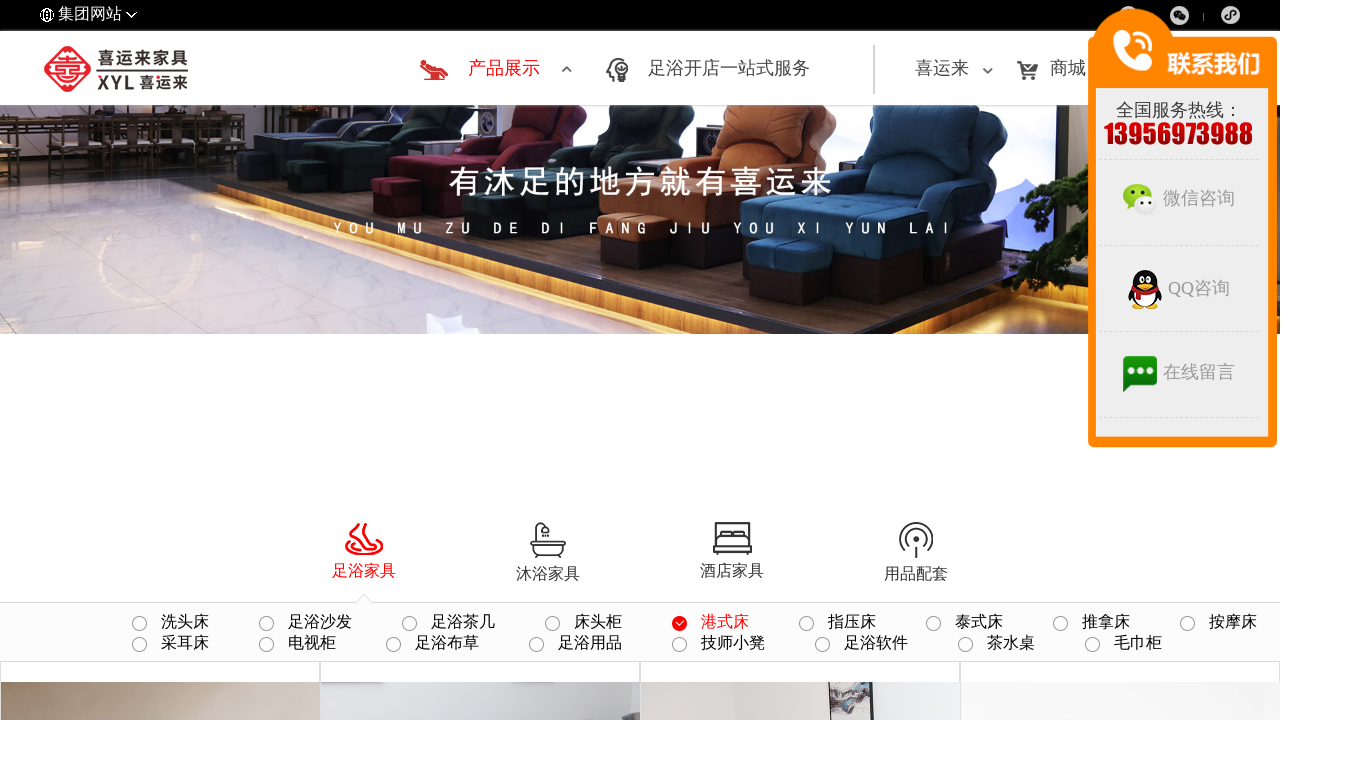

--- FILE ---
content_type: text/html;charset=utf-8;
request_url: https://www.xyljt.com/category.php?class_id=101101114
body_size: 7362
content:


<!DOCTYPE html>
<html lang="en">
<head>
    <meta charset="UTF-8">
    <meta name="viewport"
          content="width=device-width, user-scalable=no, initial-scale=1.0, maximum-scale=1.0, minimum-scale=1.0">
    <meta http-equiv="X-UA-Compatible" content="ie=edge">
    <title>港式床 - </title>
    <meta name="keywords" content="足浴沙发、沐浴沙发、足浴茶几、按摩床、推拿床、搓背床、港式床、泰式床、足浴布草、酒店家具、KTV沙发" />
    <meta name="description" content="喜运来足浴沙发足疗沙发批发,专为大型足浴店提供足疗沙发定制,所有足浴按摩床椅的价格都以厂家出厂价格出售,款式包括电动按摩沙发床,电动洗脚沙发床以及足浴spa推拿床,喜运来家具。" />
    <link rel="shortcut icon" type="image/x-icon" href="/upload/2019-09/156756645925047100.ico" />
    <link rel="stylesheet" href="css/common.css">
    <script src="js/jquery1.42.min.js"></script>
    <script src="js/product_particulars.js"></script>
    <script>
    if (/(iPhone|iPad|iPod|iOS)/i.test(navigator.userAgent)) {
    
    window.location.href =window.location.href.replace("www","m");
    } else if (/(Android)/i.test(navigator.userAgent)) {
        window.location.href =window.location.href.replace("www","m");
    } 
  </script>

    <script> var _hmt = _hmt || []; (function () {   var hm = document.createElement("script");   hm.src = "https://hm.baidu.com/hm.js?0fc3791e93e382a900333113b2c6e054";   var s = document.getElementsByTagName("script")[0];   s.parentNode.insertBefore(hm, s); })(); </script> <script type="text/javascript">   var cnzz_protocol = (("https:" == document.location.protocol) ? "https://" : "http://");   document.write(unescape("%3Cspan id='cnzz_stat_icon_1278098842'%3E%3C/span%3E%3Cscript src='" + cnzz_protocol + "s4.cnzz.com/z_stat.php%3Fid%3D1278098842%26show%3Dpic' type='text/javascript'%3E%3C/script%3E")); </script></head>
<body>

<!-- 头部 -->

<div class="head">
    <div class="head_box">
        <div class="head_box_center">
            <div class="wrap clearfix">
                <div class="head_box_left">
                    <img src="img/the_earth.png" alt=""/>
                    <span>集团网站</span>
                    <img id="head_box_left_clock_img" src="img/arrows01.png" alt=""/>
                </div>
                <div class="head_box_right">
                    <p id="code">
                        <img src="img/code.jpg" alt=""/>
                    </p >
                    <p id="code02">
                        <img src="img/code1.png" alt=""/>
                    </p >
                    <a href="tencent://message/?uin=2962604585&Site=&Menu-=yes"><img src="img/qq.png" alt=""/></a><span>|</span>
                    <img id="wx" src="img/weixin.png" alt=""/><span>|</span>
                    <img id="wx02" src="img/applet.png" alt=""/>
                </div>
            </div>
        </div>
        <script>
            $("#wx").click(function () {
                $("#code").toggle();
                $("#code02").hide();
            });
            $("#wx02").click(function () {
                $("#code02").toggle();
                $("#code").hide();
            });
        </script>

        <div class="head_box_left_clock clearfix">
            <div class="head_box_left_clock_box clearfix">
                <ul class="head_box_left_clock_ul01">
                    <li>集团官网 <img src="img/arrows_red01.png" alt=""/></li>
                    <li>公司展示，产品服务，解决方案，资讯，售后服务</li>
                </ul>
                <ul class="head_box_left_clock_ul02">
                    <li>沐足汇平台 <img src="img/arrows_red01.png" alt=""/></li>
                    <li>沐足行业综合型平台</li>
                </ul>
                <ul class="head_box_left_clock_ul03">
                    <li>喜运来商城 <img src="img/arrows04.png" alt=""/></li>
                    <li>喜运来产品商城</li>
                </ul>
                <ul class="head_box_left_clock_ul04">
                    <li>黑泥矿盐 <img src="img/arrows04.png" alt=""/></li>
                    <li>公司展示，产品服务，解决方案，资讯，售后服务</li>
                </ul>
                <ul class="head_box_left_clock_ul05">
                    <li>其他<img src="img/arrows04.png" alt=""/></li>
                    <li>公司展示，产品服务，解决方案，资讯，售后服务</li>
                </ul>
            </div>

        </div>
    </div>
    <div class="head_box1">
        <div class="wrap clearfix">
            <div class="head_box01_left">
                <!--<a href="index.php"><img src="/upload/2022-06/165554615210688100.png" alt=""/></a>-->
                <a href="/"><img src="/upload/static/images/logo.png" alt=""/></a>
            </div>
            <div class="head_box01_right">
                <ul class="head_box01_right_ul clearfix">
                    <li>
                        <img src="img/foot_bath_products.png" alt=""/>
                        <a class="on" href="category.php?class_id=101">产品展示</a>
                        <img src="img/arrows02.png" alt=""/>
                    </li>
                    <li>
                        <img src="img/solution01.png" alt=""/>
                        <a  href="brand.php">足浴开店一站式服务</a>
                        <img src="img/arrows01.png" alt=""/>
                    </li>
                    <li>
                        <a href="#"><img src="img/product_particulars01.png" alt=""/></a>
                    </li>
                </ul>
                <ul class="head_box01_right_ul1 clearfix">
                    <li>
                        <a  href="introduce.php">喜运来</a>
                        <img src="img/arrows03.png" alt=""/>
                    </li>
                    <li>
                        <img src="img/shopping.png" alt=""/>
                        <a  href="http://www.muzuhui.com/">商城</a>
                        <img src="img/arrows03.png" alt=""/>
                    </li>
                    <li>
                        <a  href="category.php?class_id=106">售后保障</a>
                        <img src="img/arrows03.png" alt=""/>
                    </li>
<!--                    <li>-->
<!--                        <a href="#"><img src="img/search.png" alt=""/></a>-->
<!--                    </li>-->
                </ul>
            </div>
        </div>
    </div>
</div><!-- /头部 -->


<div class="banner">
        <img src="/upload/2022-07/165741545269226300.jpg" alt=""/>
        </div>

<div class="product_classify">
    <ul class="product_classify_ul classify_ul_change clearfix">
                <li class="red toggle">
            <a href="category.php?class_id=101101">
                <img src="imgs/zuyu.png" alt=""/>
                <img src="imgs/zuyu01.png" alt=""/>
                <p>足浴家具</p>
            </a>
                            <ul class="product_service_list_ul clearfix list_ul_change" style="padding-top: 30px;">
                                <li  >
                    <a href="category.php?class_id=101101118">
                        <img class="service_list_ul_img" src="img/product_service_list02.png" alt=""/>
                    </a>
                    洗头床                </li>
                                    <li  >
                    <a href="category.php?class_id=101101101">
                        <img class="service_list_ul_img" src="img/product_service_list02.png" alt=""/>
                    </a>
                    足浴沙发                </li>
                                    <li  >
                    <a href="category.php?class_id=101101102">
                        <img class="service_list_ul_img" src="img/product_service_list02.png" alt=""/>
                    </a>
                    足浴茶几                </li>
                                    <li  >
                    <a href="category.php?class_id=101101103">
                        <img class="service_list_ul_img" src="img/product_service_list02.png" alt=""/>
                    </a>
                    床头柜                </li>
                                    <li class="on" >
                    <a href="category.php?class_id=101101114">
                        <img class="service_list_ul_img" src="img/product_service_list01.png" alt=""/>
                    </a>
                    港式床                </li>
                                    <li  >
                    <a href="category.php?class_id=101101104">
                        <img class="service_list_ul_img" src="img/product_service_list02.png" alt=""/>
                    </a>
                    指压床                </li>
                                    <li  >
                    <a href="category.php?class_id=101101113">
                        <img class="service_list_ul_img" src="img/product_service_list02.png" alt=""/>
                    </a>
                    泰式床                </li>
                                    <li  >
                    <a href="category.php?class_id=101101105">
                        <img class="service_list_ul_img" src="img/product_service_list02.png" alt=""/>
                    </a>
                    推拿床                </li>
                                    <li  >
                    <a href="category.php?class_id=101101106">
                        <img class="service_list_ul_img" src="img/product_service_list02.png" alt=""/>
                    </a>
                    按摩床                </li>
                                    <li  >
                    <a href="category.php?class_id=101101107">
                        <img class="service_list_ul_img" src="img/product_service_list02.png" alt=""/>
                    </a>
                    采耳床                </li>
                                    <li  >
                    <a href="category.php?class_id=101101108">
                        <img class="service_list_ul_img" src="img/product_service_list02.png" alt=""/>
                    </a>
                    电视柜                </li>
                                    <li  >
                    <a href="category.php?class_id=101101109">
                        <img class="service_list_ul_img" src="img/product_service_list02.png" alt=""/>
                    </a>
                    足浴布草                </li>
                                    <li  >
                    <a href="category.php?class_id=101101110">
                        <img class="service_list_ul_img" src="img/product_service_list02.png" alt=""/>
                    </a>
                    足浴用品                </li>
                                    <li  >
                    <a href="category.php?class_id=101101111">
                        <img class="service_list_ul_img" src="img/product_service_list02.png" alt=""/>
                    </a>
                    技师小凳                </li>
                                    <li  >
                    <a href="category.php?class_id=101101112">
                        <img class="service_list_ul_img" src="img/product_service_list02.png" alt=""/>
                    </a>
                    足浴软件                </li>
                                    <li  >
                    <a href="category.php?class_id=101101116">
                        <img class="service_list_ul_img" src="img/product_service_list02.png" alt=""/>
                    </a>
                    茶水桌                </li>
                                    <li  >
                    <a href="category.php?class_id=101101117">
                        <img class="service_list_ul_img" src="img/product_service_list02.png" alt=""/>
                    </a>
                    毛巾柜                </li>
                                </ul>

        </li>

                                    <div class="product_service_list" style="display: block;"></div>
                
        <li>
            <a href="category.php?class_id=101102">
                <img src="imgs/muyu.png" alt=""/>
                <img src="imgs/muyu01.png" alt=""/>
                <p>沐浴家具</p>
            </a>
                        <ul class="product_service_list_ul clearfix list_ul_change" style="">
                                <li><a href="category.php?class_id=101102101">
                        <img class="service_list_ul_img" src="img/product_service_list02.png" alt=""/></a>洗浴沙发</li>
                                    <li><a href="category.php?class_id=101102102">
                        <img class="service_list_ul_img" src="img/product_service_list02.png" alt=""/></a>洗浴茶几</li>
                                    <li><a href="category.php?class_id=101102103">
                        <img class="service_list_ul_img" src="img/product_service_list02.png" alt=""/></a>搓背床</li>
                                    <li><a href="category.php?class_id=101102104">
                        <img class="service_list_ul_img" src="img/product_service_list02.png" alt=""/></a>更衣凳</li>
                                    <li><a href="category.php?class_id=101102105">
                        <img class="service_list_ul_img" src="img/product_service_list02.png" alt=""/></a>更衣柜</li>
                                    <li><a href="category.php?class_id=101102106">
                        <img class="service_list_ul_img" src="img/product_service_list02.png" alt=""/></a>桑拿电视</li>
                                    <li><a href="category.php?class_id=101102107">
                        <img class="service_list_ul_img" src="img/product_service_list02.png" alt=""/></a>洗脸美容床</li>
                                </ul>

        </li>
                
        <li>
            <a href="category.php?class_id=101103">
                <img src="imgs/jiudian.png" alt=""/>
                <img src="imgs/jiudian01.png" alt=""/>
                <p>酒店家具</p>
            </a>
                        <ul class="product_service_list_ul clearfix list_ul_change" style="">
                                <li><a href="category.php?class_id=101103101">
                        <img class="service_list_ul_img" src="img/product_service_list02.png" alt=""/></a>酒店沙发</li>
                                    <li><a href="category.php?class_id=101103102">
                        <img class="service_list_ul_img" src="img/product_service_list02.png" alt=""/></a>宾馆沙发</li>
                                    <li><a href="category.php?class_id=101103103">
                        <img class="service_list_ul_img" src="img/product_service_list02.png" alt=""/></a>KTV沙发</li>
                                    <li><a href="category.php?class_id=101103104">
                        <img class="service_list_ul_img" src="img/product_service_list02.png" alt=""/></a>餐厅沙发</li>
                                    <li><a href="category.php?class_id=101103105">
                        <img class="service_list_ul_img" src="img/product_service_list02.png" alt=""/></a>咖啡厅沙发</li>
                                    <li><a href="category.php?class_id=101103106">
                        <img class="service_list_ul_img" src="img/product_service_list02.png" alt=""/></a>技师沙发</li>
                                </ul>

        </li>
                
        <li>
            <a href="category.php?class_id=101104">
                <img src="imgs/yongpin.png" alt=""/>
                <img src="imgs/yongpin01.png" alt=""/>
                <p>用品配套</p>
            </a>
                        <ul class="product_service_list_ul clearfix list_ul_change" style="">
                                <li><a href="category.php?class_id=101104101">
                        <img class="service_list_ul_img" src="img/product_service_list02.png" alt=""/></a>沐足用品</li>
                                    <li><a href="category.php?class_id=101104102">
                        <img class="service_list_ul_img" src="img/product_service_list02.png" alt=""/></a>酒店宾馆</li>
                                    <li><a href="category.php?class_id=101104103">
                        <img class="service_list_ul_img" src="img/product_service_list02.png" alt=""/></a>二手用品</li>
                                </ul>

        </li>
                            </ul>

    <div class="product_service_list"></div>
</div>



    <div class="product_list02 clearfix">

                    <div class="product_list_box">
                <p><a href="display.php?id=1235"><img width="400" height="400" src="/upload/2025-01/173709953890839800.jpg" alt=""/></a></p>
                <p><a href="display.php?id=1235">组合炕床</a></p>
                <ul><ul style="margin:0px;padding:0px;list-style:none;font-size:medium;text-wrap:wrap;font-family:微软雅黑;background-color:#FFFFFF;">
	<strong style="margin:0px;padding:0px;"><span style="margin:0px;padding:0px;line-height:2;">型号：</span></strong><span style="margin:0px;padding:0px;line-height:2;">组合炕床</span><span style="margin:0px;padding:0px;"></span>
	<ul style="margin:0px;padding:0px;list-style:none;">
		<span style="margin:0px;padding:0px;"></span>
		<p style="padding:0px;">
			<span style="margin:0px;padding:0px;"></span>
		</p>
<span style="margin:0px;padding:0px;"></span>
		<p style="padding:0px;">
			<span style="margin:0px;padding:0px;line-height:2.5;"><strong style="margin:0px;padding:0px;"><span style="margin:0px;padding:0px;line-height:2;">品牌：</span></strong><span style="margin:0px;padding:0px;line-height:2;">沐足汇</span></span>
		</p>
<span style="margin:0px;padding:0px;line-height:2.5;"><strong style="margin:0px;padding:0px;"><span style="margin:0px;padding:0px;line-height:2;">规格：</span></strong><span style="margin:0px;padding:0px;line-height:2;">L200CM*W100CM*H58CM</span></span><br />
<span style="margin:0px;padding:0px;line-height:2.5;"><strong style="margin:0px;padding:0px;"><span style="margin:0px;padding:0px;line-height:2;">颜色：</span></strong><span style="margin:0px;padding:0px;line-height:2;">橙色（可定制）</span></span><br />
<span style="margin:0px;padding:0px;line-height:2.5;"><strong style="margin:0px;padding:0px;"><span style="margin:0px;padding:0px;line-height:2;">包装：</span></strong><span style="margin:0px;padding:0px;line-height:2;">整装编织袋</span></span><br />
<span style="margin:0px;padding:0px;line-height:2.5;"><strong style="margin:0px;padding:0px;"><span style="margin:0px;padding:0px;line-height:2;">产地：</span></strong><span style="margin:0px;padding:0px;line-height:2;">中国-合肥</span></span><br />
<span style="margin:0px;padding:0px;line-height:2.5;"><strong style="margin:0px;padding:0px;"><span style="margin:0px;padding:0px;line-height:2;">材质：</span></strong><span style="margin:0px;padding:0px;line-height:2;">席梦思面料、防水皮面料、镀锌钢架结构、高密度海绵、防水皮面料、蛇形弹簧</span></span>
	</ul>
</ul></ul>
                <a href="display.php?id=1235">了解更多</a>
            </div>
                    <div class="product_list_box">
                <p><a href="display.php?id=851"><img width="400" height="400" src="/upload/2022-08/166028803662010100.jpg" alt=""/></a></p>
                <p><a href="display.php?id=851">板床组合-10常规款</a></p>
                <ul><ul style="margin:0px;padding:0px;list-style:none;font-size:medium;white-space:normal;font-family:微软雅黑;background-color:#FFFFFF;">
	<strong style="margin:0px;padding:0px;"><span style="margin:0px;padding:0px;line-height:2;">型号：</span></strong><span style="margin:0px;padding:0px;line-height:2;">板床组合-10常规款</span><span style="margin:0px;padding:0px;"></span>
	<ul style="margin:0px;padding:0px;list-style:none;">
		<span style="margin:0px;padding:0px;"></span>
		<p style="padding:0px;">
			<span style="margin:0px;padding:0px;"></span>
		</p>
<span style="margin:0px;padding:0px;"></span>
		<p style="padding:0px;">
			<span style="margin:0px;padding:0px;line-height:2.5;"><strong style="margin:0px;padding:0px;"><span style="margin:0px;padding:0px;line-height:2;">品牌：</span></strong><span style="margin:0px;padding:0px;line-height:2;">沐足汇</span></span>
		</p>
<span style="margin:0px;padding:0px;line-height:2.5;"><strong style="margin:0px;padding:0px;"><span style="margin:0px;padding:0px;line-height:2;">规格：</span></strong><span style="margin:0px;padding:0px;line-height:2;">L200CM*W102CM*H12CM</span></span><br />
<span style="margin:0px;padding:0px;line-height:2.5;"><strong style="margin:0px;padding:0px;"><span style="margin:0px;padding:0px;line-height:2;">颜色：</span></strong><span style="margin:0px;padding:0px;line-height:2;">橙色（可定制）</span></span><br />
<span style="margin:0px;padding:0px;line-height:2.5;"><strong style="margin:0px;padding:0px;"><span style="margin:0px;padding:0px;line-height:2;">包装：</span></strong><span style="margin:0px;padding:0px;line-height:2;">整装编织袋</span></span><br />
<span style="margin:0px;padding:0px;line-height:2.5;"><strong style="margin:0px;padding:0px;"><span style="margin:0px;padding:0px;line-height:2;">产地：</span></strong><span style="margin:0px;padding:0px;line-height:2;">中国-合肥</span></span><br />
<span style="margin:0px;padding:0px;line-height:2.5;"><strong style="margin:0px;padding:0px;"><span style="margin:0px;padding:0px;line-height:2;">材质：</span></strong><span style="margin:0px;padding:0px;line-height:2;">席梦思面料、防水皮面料、镀锌钢架结构、高密度海绵、防水皮面料、蛇形弹簧</span></span>
	</ul>
</ul></ul>
                <a href="display.php?id=851">了解更多</a>
            </div>
                    <div class="product_list_box">
                <p><a href="display.php?id=850"><img width="400" height="400" src="/upload/2022-08/166028701558722100.jpg" alt=""/></a></p>
                <p><a href="display.php?id=850">板床组合-10免漆款</a></p>
                <ul><ul style="margin:0px;padding:0px;list-style:none;font-size:medium;white-space:normal;font-family:微软雅黑;background-color:#FFFFFF;">
	<strong style="margin:0px;padding:0px;"><span style="margin:0px;padding:0px;line-height:2;">型号：</span></strong><span style="margin:0px;padding:0px;line-height:2;">板床组合-10免漆款</span><span style="margin:0px;padding:0px;"></span> 
	<ul style="margin:0px;padding:0px;list-style:none;">
		<span style="margin:0px;padding:0px;"></span> 
		<p style="padding:0px;">
			<span style="margin:0px;padding:0px;"></span> 
		</p>
<span style="margin:0px;padding:0px;"></span> 
		<p style="padding:0px;">
			<span style="margin:0px;padding:0px;line-height:2.5;"><strong style="margin:0px;padding:0px;"><span style="margin:0px;padding:0px;line-height:2;">品牌：</span></strong><span style="margin:0px;padding:0px;line-height:2;">沐足汇</span></span> 
		</p>
<span style="margin:0px;padding:0px;line-height:2.5;"><strong style="margin:0px;padding:0px;"><span style="margin:0px;padding:0px;line-height:2;">规格：</span></strong><span style="margin:0px;padding:0px;line-height:2;">L200CM*W100CM*H57CM</span></span><br />
<span style="margin:0px;padding:0px;line-height:2.5;"><strong style="margin:0px;padding:0px;"><span style="margin:0px;padding:0px;line-height:2;">颜色：</span></strong><span style="margin:0px;padding:0px;line-height:2;">灰色（可定制）</span></span><br />
<span style="margin:0px;padding:0px;line-height:2.5;"><strong style="margin:0px;padding:0px;"><span style="margin:0px;padding:0px;line-height:2;">包装：</span></strong><span style="margin:0px;padding:0px;line-height:2;">整装编织袋</span></span><br />
<span style="margin:0px;padding:0px;line-height:2.5;"><strong style="margin:0px;padding:0px;"><span style="margin:0px;padding:0px;line-height:2;">产地：</span></strong><span style="margin:0px;padding:0px;line-height:2;">中国-合肥</span></span><br />
<span style="margin:0px;padding:0px;line-height:2.5;"><strong style="margin:0px;padding:0px;"><span style="margin:0px;padding:0px;line-height:2;">材质：</span></strong><span style="margin:0px;padding:0px;line-height:2;">席梦思面料、防水皮面料、镀锌钢架结构、高密度海绵、实木多层板、蛇形弹簧</span></span> 
	</ul>
</ul></ul>
                <a href="display.php?id=850">了解更多</a>
            </div>
                    <div class="product_list_box">
                <p><a href="display.php?id=698"><img width="400" height="400" src="/upload/2022-06/165614693413516300.jpg" alt=""/></a></p>
                <p><a href="display.php?id=698">港式床-18</a></p>
                <ul><ul style="margin:0px;padding:0px;list-style:none;font-family:微软雅黑;font-size:medium;white-space:normal;background-color:#FFFFFF;">
	<strong style="margin:0px;padding:0px;"><span style="margin:0px;padding:0px;line-height:2;">型号：</span></strong><span style="margin:0px;padding:0px;line-height:2;">港式床-18</span><span style="margin:0px;padding:0px;"></span> 
	<ul style="margin:0px;padding:0px;list-style:none;">
		<span style="margin:0px;padding:0px;"></span> 
		<p style="padding:0px;">
			<span style="margin:0px;padding:0px;"></span> 
		</p>
<span style="margin:0px;padding:0px;"></span> 
		<p style="padding:0px;">
			<span style="margin:0px;padding:0px;line-height:2.5;"><strong style="margin:0px;padding:0px;"><span style="margin:0px;padding:0px;line-height:2;">品牌：</span></strong><span style="margin:0px;padding:0px;line-height:2;">沐足汇、九重喜</span></span> 
		</p>
<span style="margin:0px;padding:0px;line-height:2.5;"><strong style="margin:0px;padding:0px;"><span style="margin:0px;padding:0px;line-height:2;">规格：</span></strong><span style="margin:0px;padding:0px;line-height:2;">L200CM*W120CM*H55CM</span></span><br />
<span style="margin:0px;padding:0px;line-height:2.5;"><strong style="margin:0px;padding:0px;"><span style="margin:0px;padding:0px;line-height:2;">颜色：</span></strong><span style="margin:0px;padding:0px;line-height:2;">蓝色</span></span><br />
<span style="margin:0px;padding:0px;line-height:2.5;"><strong style="margin:0px;padding:0px;"><span style="margin:0px;padding:0px;line-height:2;">包装：</span></strong><span style="margin:0px;padding:0px;line-height:2;">整装编织袋</span></span><br />
<span style="margin:0px;padding:0px;line-height:2.5;"><strong style="margin:0px;padding:0px;"><span style="margin:0px;padding:0px;line-height:2;">产地：</span></strong><span style="margin:0px;padding:0px;line-height:2;">中国-合肥</span></span><br />
<span style="margin:0px;padding:0px;line-height:2.5;"><strong style="margin:0px;padding:0px;"><span style="margin:0px;padding:0px;line-height:2;">材质：</span></strong><span style="margin:0px;padding:0px;line-height:2;">防水皮面料+提花绒面料、烤漆钢架实木结构、高密度海绵</span></span> 
	</ul>
</ul></ul>
                <a href="display.php?id=698">了解更多</a>
            </div>
                    <div class="product_list_box">
                <p><a href="display.php?id=600"><img width="400" height="400" src="/upload/2022-06/165571804804700100.jpg" alt=""/></a></p>
                <p><a href="display.php?id=600">港式床板-10DK（单开）</a></p>
                <ul><ul style="margin:0px;padding:0px;list-style:none;font-family:微软雅黑;font-size:medium;white-space:normal;background-color:#FFFFFF;">
	<strong style="margin:0px;padding:0px;"><span style="margin:0px;padding:0px;line-height:2;">型号：</span></strong><span style="margin:0px;padding:0px;line-height:2;">港式床板-10DK（单开）</span><span style="margin:0px;padding:0px;"></span> 
	<ul style="margin:0px;padding:0px;list-style:none;">
		<span style="margin:0px;padding:0px;"></span> 
		<p style="padding:0px;">
			<span style="margin:0px;padding:0px;"></span> 
		</p>
<span style="margin:0px;padding:0px;"></span> 
		<p style="padding:0px;">
			<span style="margin:0px;padding:0px;line-height:2.5;"><strong style="margin:0px;padding:0px;"><span style="margin:0px;padding:0px;line-height:2;">品牌：</span></strong><span style="margin:0px;padding:0px;line-height:2;">沐足汇</span></span> 
		</p>
<span style="margin:0px;padding:0px;line-height:2.5;"><strong style="margin:0px;padding:0px;"><span style="margin:0px;padding:0px;line-height:2;">规格：</span></strong><span style="margin:0px;padding:0px;line-height:2;">L200CM*W102CM*H12CM</span></span><br />
<span style="margin:0px;padding:0px;line-height:2.5;"><strong style="margin:0px;padding:0px;"><span style="margin:0px;padding:0px;line-height:2;">颜色：</span></strong><span style="margin:0px;padding:0px;line-height:2;">灰色</span></span><br />
<span style="margin:0px;padding:0px;line-height:2.5;"><strong style="margin:0px;padding:0px;"><span style="margin:0px;padding:0px;line-height:2;">包装：</span></strong><span style="margin:0px;padding:0px;line-height:2;">整装编织袋</span></span><br />
<span style="margin:0px;padding:0px;line-height:2.5;"><strong style="margin:0px;padding:0px;"><span style="margin:0px;padding:0px;line-height:2;">产地：</span></strong><span style="margin:0px;padding:0px;line-height:2;">中国-合肥</span></span><br />
<span style="margin:0px;padding:0px;line-height:2.5;"><strong style="margin:0px;padding:0px;"><span style="margin:0px;padding:0px;line-height:2;">材质：</span></strong><span style="margin:0px;padding:0px;line-height:2;">席梦思面料、镀锌钢架、高密度海绵、实木多层板、蛇形弹簧</span></span> 
	</ul>
</ul></ul>
                <a href="display.php?id=600">了解更多</a>
            </div>
                    <div class="product_list_box">
                <p><a href="display.php?id=536"><img width="400" height="400" src="/upload/2022-06/165614537159751300.jpg" alt=""/></a></p>
                <p><a href="display.php?id=536">港式床-15开口开盖</a></p>
                <ul><ul style="margin:0px;padding:0px;list-style:none;font-family:微软雅黑;font-size:medium;white-space:normal;background-color:#FFFFFF;">
	<p style="padding:0px;">
		<strong style="margin:0px;padding:0px;"><span style="margin:0px;padding:0px;line-height:2;">型号：</span></strong><span style="margin:0px;padding:0px;line-height:2;">港式床-15抽拉凳</span> 
	</p>
	<ul style="margin:0px;padding:0px;list-style:none;">
		<span style="margin:0px;padding:0px;"></span> 
		<p style="padding:0px;">
			<span style="margin:0px;padding:0px;"></span> 
		</p>
<span style="margin:0px;padding:0px;"></span> 
		<p style="padding:0px;">
			<span style="margin:0px;padding:0px;line-height:2.5;"><strong style="margin:0px;padding:0px;"><span style="margin:0px;padding:0px;line-height:2;">品牌：</span></strong><span style="margin:0px;padding:0px;line-height:2;">沐足汇、九重喜</span></span> 
		</p>
<span style="margin:0px;padding:0px;line-height:2.5;"><strong style="margin:0px;padding:0px;"><span style="margin:0px;padding:0px;line-height:2;">规格：</span></strong><span style="margin:0px;padding:0px;line-height:2;">L192CM*W90CM*H55CM</span></span><br />
<span style="margin:0px;padding:0px;line-height:2.5;"><strong style="margin:0px;padding:0px;"><span style="margin:0px;padding:0px;line-height:2;">颜色：</span></strong><span style="margin:0px;padding:0px;line-height:2;">红色</span></span><br />
<span style="margin:0px;padding:0px;line-height:2.5;"><strong style="margin:0px;padding:0px;"><span style="margin:0px;padding:0px;line-height:2;">包装：</span></strong><span style="margin:0px;padding:0px;line-height:2;">整装编织袋</span></span><br />
<span style="margin:0px;padding:0px;line-height:2.5;"><strong style="margin:0px;padding:0px;"><span style="margin:0px;padding:0px;line-height:2;">产地：</span></strong><span style="margin:0px;padding:0px;line-height:2;">中国-合肥</span></span><br />
<span style="margin:0px;padding:0px;line-height:2.5;"><strong style="margin:0px;padding:0px;"><span style="margin:0px;padding:0px;line-height:2;">材质：</span></strong><span style="margin:0px;padding:0px;line-height:2;">正版绒布面料、高密度海绵、实木板材、镀锌整体钢架、蛇形弹簧</span></span> 
	</ul>
</ul></ul>
                <a href="display.php?id=536">了解更多</a>
            </div>
                    <div class="product_list_box">
                <p><a href="display.php?id=522"><img width="400" height="400" src="/upload/2022-06/165614675731085600.jpg" alt=""/></a></p>
                <p><a href="display.php?id=522">港式床-17组合</a></p>
                <ul><ul style="margin:0px;padding:0px;list-style:none;font-family:微软雅黑;font-size:medium;white-space:normal;background-color:#FFFFFF;">
	<strong style="margin:0px;padding:0px;"><span style="margin:0px;padding:0px;line-height:2;">型号：</span></strong><span style="margin:0px;padding:0px;line-height:2;">港式床-17组合</span><span style="margin:0px;padding:0px;"></span>
	<ul style="margin:0px;padding:0px;list-style:none;">
		<span style="margin:0px;padding:0px;"></span> 
		<p style="padding:0px;">
			<span style="margin:0px;padding:0px;"></span> 
		</p>
<span style="margin:0px;padding:0px;"></span> 
		<p style="padding:0px;">
			<span style="margin:0px;padding:0px;line-height:2.5;"><strong style="margin:0px;padding:0px;"><span style="margin:0px;padding:0px;line-height:2;">品牌：</span></strong><span style="margin:0px;padding:0px;line-height:2;">沐足汇、九重喜</span></span> 
		</p>
<span style="margin:0px;padding:0px;line-height:2.5;"><strong style="margin:0px;padding:0px;"><span style="margin:0px;padding:0px;line-height:2;">规格：</span></strong><span style="margin:0px;padding:0px;line-height:2;">L218.5CM*W267CM*H56CM</span></span><br />
<span style="margin:0px;padding:0px;line-height:2.5;"><strong style="margin:0px;padding:0px;"><span style="margin:0px;padding:0px;line-height:2;">颜色：</span></strong><span style="margin:0px;padding:0px;line-height:2;">黄灰色</span></span><br />
<span style="margin:0px;padding:0px;line-height:2.5;"><strong style="margin:0px;padding:0px;"><span style="margin:0px;padding:0px;line-height:2;">包装：</span></strong><span style="margin:0px;padding:0px;line-height:2;">整装编织袋</span></span><br />
<span style="margin:0px;padding:0px;line-height:2.5;"><strong style="margin:0px;padding:0px;"><span style="margin:0px;padding:0px;line-height:2;">产地：</span></strong><span style="margin:0px;padding:0px;line-height:2;">中国-合肥</span></span><br />
<span style="margin:0px;padding:0px;line-height:2.5;"><strong style="margin:0px;padding:0px;"><span style="margin:0px;padding:0px;line-height:2;">材质：</span></strong><span style="margin:0px;padding:0px;line-height:2;">席梦思面料、高密度回弹海绵、实木板材、整体锌钢架结构、蛇形弹簧</span></span> 
	</ul>
</ul></ul>
                <a href="display.php?id=522">了解更多</a>
            </div>
                    <div class="product_list_box">
                <p><a href="display.php?id=468"><img width="400" height="400" src="/upload/2022-06/165614655072314100.jpg" alt=""/></a></p>
                <p><a href="display.php?id=468">港式床-16抽拉凳</a></p>
                <ul><ul style="margin:0px;padding:0px;list-style:none;font-family:微软雅黑;font-size:medium;white-space:normal;background-color:#FFFFFF;">
	<p style="padding:0px;">
		<strong style="margin:0px;padding:0px;"><span style="margin:0px;padding:0px;line-height:2;">型号：</span></strong><span style="margin:0px;padding:0px;line-height:2;">港式床-16抽拉凳</span> 
	</p>
	<ul style="margin:0px;padding:0px;list-style:none;">
		<span style="margin:0px;padding:0px;"></span> 
		<p style="padding:0px;">
			<span style="margin:0px;padding:0px;"></span> 
		</p>
<span style="margin:0px;padding:0px;"></span> 
		<p style="padding:0px;">
			<span style="margin:0px;padding:0px;line-height:2.5;"><strong style="margin:0px;padding:0px;"><span style="margin:0px;padding:0px;line-height:2;">品牌：</span></strong><span style="margin:0px;padding:0px;line-height:2;">沐足汇、九重喜</span></span> 
		</p>
<span style="margin:0px;padding:0px;line-height:2.5;"><strong style="margin:0px;padding:0px;"><span style="margin:0px;padding:0px;line-height:2;">规格：</span></strong><span style="margin:0px;padding:0px;line-height:2;">L200CM*W120CM*H55CM</span></span><br />
<span style="margin:0px;padding:0px;line-height:2.5;"><strong style="margin:0px;padding:0px;"><span style="margin:0px;padding:0px;line-height:2;">颜色：</span></strong><span style="margin:0px;padding:0px;line-height:2;">深棕色</span></span><br />
<span style="margin:0px;padding:0px;line-height:2.5;"><strong style="margin:0px;padding:0px;"><span style="margin:0px;padding:0px;line-height:2;">包装：</span></strong><span style="margin:0px;padding:0px;line-height:2;">整装编织袋</span></span><br />
<span style="margin:0px;padding:0px;line-height:2.5;"><strong style="margin:0px;padding:0px;"><span style="margin:0px;padding:0px;line-height:2;">产地：</span></strong><span style="margin:0px;padding:0px;line-height:2;">中国-合肥</span></span><br />
<span style="margin:0px;padding:0px;line-height:2.5;"><strong style="margin:0px;padding:0px;"><span style="margin:0px;padding:0px;line-height:2;">材质：</span></strong><span style="margin:0px;padding:0px;line-height:2;">正版绒布面料、高密度海绵、实木板材、镀锌整体钢架、蛇形弹簧</span></span> 
	</ul>
</ul></ul>
                <a href="display.php?id=468">了解更多</a>
            </div>
        
    </div>
    <script>
        let span_text = $("ul>span>span");
        for(let i =0; i<span_text.length;i++) {
            if ($(span_text[i]).text().length>=22) {
                $(span_text[i]).find("span").css({
                    "font-size":"16px",
                    "width":"288px",
                    "whiteSpace":"nowrap",
                    "textOverflow":"ellipsis",
                    "overflow":"hidden",
                    "display":"inline-block",
                    "verticalAlign":"middle"
                });
                $(span_text[i]).attr("style","none");
                $(span_text[i]).css({
                    "font-size":"16px",
                    "width":"288px",
                    "whiteSpace":"nowrap",
                    "textOverflow":"ellipsis",
                    "overflow":"hidden",
                    "display":"inline-block",
                    "verticalAlign":"middle"
                });
            }
        }
    </script>

    <div class="page clearfix" id="mai">
        <a >首页</a> <a >上一页</a>  <a href=/category.php?class_id=101101114&page=1 class='current'>1</a> <a href=/category.php?class_id=101101114&page=2>2</a> <a href='/category.php?class_id=101101114&page=2'>下一页</a> <a href='/category.php?class_id=101101114&page=2'>尾页</a>        <span>到第<input id="page" type="text">页</span>
        <a onclick="page()">确定</a>
    </div>


    <div class="product_decoration_design01" style="margin-top: 100px;">
        <p>买家实拍</p>
        <form action="#mai" method="post">
            <div class="change_box">
                <input type="text" name="key" value="" placeholder="输入地区搜索内容">
                <button>搜索</button>
            </div>
        </form>
        <ul class="product_decoration_design01_ul clearfix">
                                <li>
                        <a href="display.php?id=1352">
                        <img src="/upload/2026-01/176948255346008700.jpg" alt=""/>
                        <br/>福建福州甄茜施采耳采购喜运来洗头床采...                        </a>
                    </li>
                                    <li>
                        <a href="display.php?id=1351">
                        <img src="/upload/2026-01/176948189890407300.jpg" alt=""/>
                        <br/>湖北恩施巴人阁采购喜运来足浴沙发炕床                        </a>
                    </li>
                                    <li>
                        <a href="display.php?id=1350">
                        <img src="/upload/2026-01/176948093690028300.jpg" alt=""/>
                        <br/>安徽阜阳知推按摩养生馆采购喜运来推拿...                        </a>
                    </li>
                                    <li>
                        <a href="display.php?id=1349">
                        <img src="/upload/2026-01/176948023648912200.jpg" alt=""/>
                        <br/>【喜运来客户篇】合肥七朵莲花足道养生...                        </a>
                    </li>
                                    <li>
                        <a href="display.php?id=1348">
                        <img src="/upload/2026-01/176940645036171400.jpg" alt=""/>
                        <br/>安徽亳州臻致耳目人生采购喜运来头疗床                        </a>
                    </li>
                                    <li>
                        <a href="display.php?id=1347">
                        <img src="/upload/2026-01/176940538233680200.jpg" alt=""/>
                        <br/>江西南昌心一静.头疗.采耳.spa采...                        </a>
                    </li>
                                    <li>
                        <a href="display.php?id=1346">
                        <img src="/upload/2026-01/176940422837789800.jpg" alt=""/>
                        <br/>河北石家庄彼岸故事案例分享                        </a>
                    </li>
                                    <li>
                        <a href="display.php?id=1345">
                        <img src="/upload/2026-01/176939263337302200.jpg" alt=""/>
                        <br/>浙江舟山壹舍·疗愈SPA空间采购喜运...                        </a>
                    </li>
                                    <li>
                        <a href="display.php?id=1344">
                        <img src="/upload/2026-01/176923312851145300.jpg" alt=""/>
                        <br/>广东佛山水木笙Sleep·采耳·SP...                        </a>
                    </li>
                                    <li>
                        <a href="display.php?id=1343">
                        <img src="/upload/2026-01/176923185536863500.jpg" alt=""/>
                        <br/>山东济南云水和采购喜运来足浴沙发                        </a>
                    </li>
                                    <li>
                        <a href="display.php?id=1340">
                        <img src="/upload/2026-01/176826825689791100.jpg" alt=""/>
                        <br/>【海外客户案例】意大利米兰《Para...                        </a>
                    </li>
                                    <li>
                        <a href="display.php?id=1339">
                        <img src="/upload/2026-01/176740460713070300.png" alt=""/>
                        <br/>【喜运来客户篇】安徽池州云庭汇|匠心...                        </a>
                    </li>
                        </ul>
    </div>


    <div class="page clearfix">
        <a >首页</a> <a >上一页</a>  <a href=/category.php?class_id=101101114&page2=1 class='current'>1</a> <a href=/category.php?class_id=101101114&page2=2>2</a> <a href=/category.php?class_id=101101114&page2=3>3</a> <a href=/category.php?class_id=101101114&page2=4>4</a> <a href=/category.php?class_id=101101114&page2=5>5</a> <a href=/category.php?class_id=101101114&page2=6>6</a>... <a href=/category.php?class_id=101101114&page2=65>65</a> <a href=/category.php?class_id=101101114&page2=66>66</a> <a href='/category.php?class_id=101101114&page2=2'>下一页</a> <a href='/category.php?class_id=101101114&page2=66'>尾页</a>        <span>到第<input id="page2" type="text">页</span>
        <a onclick="page2()">确定</a>
    </div>
   

    


<script>
    var $_GET = (function(){
        var url = window.document.location.href.toString();
        var u = url.split("?");
        if(typeof(u[1]) == "string"){
            u = u[1].split("&");
            var get = {};
            for(var i in u){
                var j = u[i].split("=");
                get[j[0]] = j[1];
            }
            return get;
        } else {
            return {};
        }
    })();
    if($_GET['page']){
        var p1="&page="+$_GET['page'];
    }else{
        var p1='';
    }
    if($_GET['page2']){
        var p2="&page2="+$_GET['page2'];
    }else{
        var p2='';
    }
    function page() {
        var page =  $("#page").val();
        window.location.replace("category.php?class_id=101101114&page="+page+p2);
    }
    function page2() {
        var page =  $("#page2").val();
        window.location.replace("category.php?class_id=101101114&page2="+page+p1);
    }

</script>







<div class="bottom">
    <div class="bottom_box">
        <div class="bottom_box_logo clearfix">
            <ul class="bottom_box_logo_ul">
                <li><img src="/upload/static/images/logo_foot.png" width="290" alt=""/></li>
                <li>13956973988</li>
                <li>安徽省合肥市肥东县临泉路与护城路交口北300米<audio style="display:none;" controls="controls"></audio></li>
                <li></li>
            </ul>
                            <ul class="bottom_box_logo_ul01">
                <p>产品展示</p>
                                <li><a href="category.php?class_id=101101">足浴家具</a></li>
                                    <li><a href="category.php?class_id=101102">沐浴家具</a></li>
                                    <li><a href="category.php?class_id=101103">酒店家具</a></li>
                                    <li><a href="category.php?class_id=101104">用品配套</a></li>
                    
                            </ul>
                            <ul class="bottom_box_logo_ul01">
                <p>足浴开店一站式服务</p>
                                <li><a href="brand.php">品牌设计</a></li>
                                    <li><a href="Renovation.php">装修设计</a></li>
                                    <li><a href="category.php?class_id=102103">家具设计</a></li>
                                    <li><a href="category.php?class_id=102104">招聘服务</a></li>
                                    <li><a href="category.php?class_id=102107">培训服务</a></li>
                                    <li><a href="category.php?class_id=102106">营销方案</a></li>
                    
                            </ul>
                            <ul class="bottom_box_logo_ul01">
                <p>喜运来</p>
                                <li><a href="introduce.php#gushi">品牌故事</a></li>
                                    <li><a href="introduce.php#rongyu">品牌荣誉</a></li>
                                    <li><a href="introduce.php#zuzhi">组织架构</a></li>
                                    <li><a href="introduce.php#licheng">公司历程</a></li>
                                    <li><a href="introduce.php#zhici">总裁致辞</a></li>
                                    <li><a href="introduce.php#yuangong">员工风采</a></li>
                    
                                    <li><a href="recruit.php">人才招聘</a></li>
                            </ul>
                            <ul class="bottom_box_logo_ul01">
                <p>资讯</p>
                                <li><a href="category.php?class_id=105101">集团动态</a></li>
                                    <li><a href="category.php?class_id=105102">产品研发</a></li>
                                    <li><a href="category.php?class_id=105103">行业资讯</a></li>
                                    <li><a href="category.php?class_id=105104">常见问题</a></li>
                    
                            </ul>
                            <ul class="bottom_box_logo_ul01">
                <p>售后保障</p>
                                <li><a href="category.php?class_id=106101">全国巡检</a></li>
                                    <li><a href="category.php?class_id=106102">金牌承诺</a></li>
                                    <li><a href="category.php?class_id=106103">售后体系</a></li>
                                    <li><a href="category.php?class_id=106104">投诉中心</a></li>
                    
                            </ul>
                        </div>
    </div>
    <div class="bottom_box01">
        <p>
        	&copy;2008-2024 合肥喜运来家具有限公司 版权所有 -合作伙伴&nbsp;<a href="http://www.jcxvi.com/" target="_blank"><span style="color:#FFE500;">九重喜VI设计</span></a><span style="color:#FFE500;">- </span><a href="https://beian.miit.gov.cn"><span style="color:#FFE500;">皖ICP备10200015号-5</span></a><audio style="display:none;" controls="controls"></audio>        </p>
        
        	

    </div>
</div>


<div class="_alert">
    <div class="_alert_box">
        <p class="_alert_box_p1">在线留言<img class="_alert_box_p1_ing" src="img/integral_block.png"/></p>
        <div  class="_alert_form01">
            <div class="_alert_form">
                <input type="text" id="name" placeholder="请输入您的姓名"/>
                <input type="text" id="phone1" placeholder="请输入您的手机"/>
                <textarea class="_alert_txt" id="content"  placeholder="请输入内容"></textarea>
                <input class="_alert_submit" onclick="zaixian()" type="button" value="提交"/>
            </div>
        </div>
    </div>
</div>
<!--alert-->
<div class="alert">
    <div class="alert_box">
        <ul>
            <li><p class="alert_box_p1">全国服务热线：</p>
                <p class="alert_box_p2"><img src="img/phone.png"/></p></li>
            <li class="alert_li_wx"><a href=""><img src="img/wx.png" alt="">微信咨询<p id="code01"><img src="img/code.jpg" alt=""/></p></a></li>
            <li><a href="tencent://message/?uin=2962604585&Site=&Menu-=yes"><img src="img/qq1.png" alt="">QQ咨询</a></li>
            <li class="alert_leave"><a href=""><img src="img/chat.png" alt="">在线留言</a></li>
        </ul>
    </div>
</div>
<script>
    function zaixian() {
        var name =  $("#name").val();
        var phone1 =  $("#phone1").val();
        var content =  $("#content").val();
        if(name == "" || name == null || name == undefined){
            alert("姓名不能为空！");
            return false;
        }
        if(phone1 == "" || phone1 == null || phone1 == undefined){
            alert("手机号不能为空！");
            return false;
        }
        if(content == "" || content == null || content == undefined){
            alert("内容不能为空！");
            return false;
        }

        var pattern = /^1[34578]\d{9}$/;
        if(!pattern.test(phone1)){
            alert("请输入正确的手机号!");
            return false;
        }
        $.ajax({
            type:"post",
            url:"ajax.php",
            data:{
                name:name,
                content:content,
                phone:phone1,
            },
            success:function(msg){
                if(msg == 1){
                    alert('提交成功，我们稍后将处理您的留言！');
                    location.assign(location);
                }else{
                    alert('提交异常，稍后再试！');
                }
            },
        });
    }
    $(".alert_li_wx").click(function () {
        $("#code01").toggle(500);
        return false;
    });
    $(".alert_leave").click(function () {
        $("._alert").show();
        return false;
    });
    $("._alert_box_p1_ing").click(function () {
        $("._alert").hide();
        return false;
    });
</script>
</body>
</html>

--- FILE ---
content_type: text/css
request_url: https://www.xyljt.com/css/common.css
body_size: 8213
content:
@charset "utf-8";

body, div, span, h1, h2, h3, h4, h5, h6, p, em, img, strong, b, small, u, i, center, dl, dt, dd, ol, ul, li, sub, sup, tt, var, del, dfn, ins, kbd, q, s, samp, strike, applet, object, iframe, fieldset, form, label, legend, table, caption, tbody, tfoot, thead, tr, th, td, article, aside, canvas, details, embed, figure, figcaption, footer, header, menu, nav, output, ruby, section, summary, time, blockquote, pre, a, abbr, acronym, address, big, cite, code, mark, audio, video, input, textarea, select {
    margin: 0;
    padding: 0;
}

ul, ol {
    list-style: none;
}

em {
    font-style: normal;
}

dt {
    font-weight: normal;
}

body {
    overflow-x: hidden;
    background: #f4f4f4;
}

/* HTML5 重置为较旧版本的浏览器 */
article, aside, details, figcaption, figure, footer, header, hgroup, menu, nav, section {
    display: block;
}

blockquote, q {
    quotes: none;
}

blockquote:before, blockquote:after, q:before, q:after {
    content: '';
    content: none;
}

table {
    border-collapse: collapse;
    border-spacing: 0;
}

/* 按钮样式 */
input, button, textarea, select {
    outline: none;
    resize: none
}

input[type="button"] {
    cursor: pointer;
    border: 0
}

input[type="submit"] {
    cursor: pointer;
    border: 0
}

input[type="reset"] {
    cursor: pointer;
    border: 0
}

/*删除火狐下按钮默认样式*/
input[type="reset"]::-moz-focus-inner,
input[type="button"]::-moz-focus-inner,
input[type="submit"]::-moz-focus-inner,
input[type="file"] > input[type="button"]::-moz-focus-inner {
    border: none;
    padding: 0;
}

/*浮动*/
.fl {
    float: left !important;
}

.fr {
    float: right !important;
}

.clear {
    display: block;
    height: 0;
    overflow: hidden;
    clear: both;
}

.clearfix:after {
    content: '\20';
    display: block;
    height: 0;
    clear: both;
}

.clearfix {
    zoom: 1;
}

html {
    overflow-y: scroll;
}

/*a 链接*/
a {
    text-decoration: none;
    outline: none;
    blr: expression(this.onFocus=this.blur());
}

a:link {
    color: #666;
}

a:visited {
    color: #666;
}

a:hover, a:active, a:focus {
    color: #1f7b8a;
    text-decoration: none;
}

/*图片居中*/
.middle {
    display: table-cell;
    *display: block;
    overflow: hidden;
    font: 0px/0px 'Arial';
    text-align: center;
    vertical-align: middle;
}

fieldset, img {
    border: 0;
    vertical-align: middle
}

/*常量*/
.warp{
    width: 1200px;
    margin: 90px auto 0;
}
.red{
    background: url("../img/ico.png") no-repeat center bottom;
}
.hide {
    display: none !important;
}

.show {
    display: block !important;
}

.invisible {
    visibility: hidden;
}

.noBg {
    background: none !important;
}

.noBorder {
    border: none !important;
}

.noMargin {
    margin: 0 !important;
}

.noPadding {
    padding: 0 !important;
}

.wrap {
    margin: 0 auto;
    width: 1200px;
}
/*产品详情*/
body{
    background-color: #fff;
}
.head_box_center{
    background-color: black;
    line-height: 28px;
}
.head_box_left{
    float: left;
    cursor: pointer;
}
.head_box_left>span{
    color: #fff;
}
.head_box_left>span:hover{
    color: red;
}
.head_box_left_clock{
    background-color: white;
    display: none;
}
.head_box_left_clock_box{
    width: 1100px;
    margin: 0 auto;
}
.head_box_left_clock_box>ul{
    float: left;
}
.head_box_left_clock_ul01{
    width: 190px;
    margin-right: 52px;
    color: #cf312e;
}
.head_box_left_clock_ul01>li:nth-of-type(1) {
    font-size: 15px;
    font-weight: bold;
    margin-bottom: 4px;
    margin-top: 16px;
}
.head_box_left_clock_ul01>li:nth-of-type(1)>img{
    float: right;
    margin-top: 6px;
}
.head_box_left_clock_ul01>li:nth-of-type(2) {
    font-size: 13px;
    line-height: 20px;
    margin-bottom: 16px;
}
.head_box_left_clock_ul02{
    width: 118px;
    margin-right: 102px;
}
.head_box_left_clock_ul02>li:nth-of-type(1) {
    font-size: 15px;
    font-weight: bold;
    margin-bottom: 4px;
    margin-top: 16px;
}
.head_box_left_clock_ul02>li:nth-of-type(1)>img{
    float: right;
    margin-top: 6px;
}
.head_box_left_clock_ul02>li:nth-of-type(2) {
    font-size: 13px;
    line-height: 20px;
    margin-bottom: 16px;
}
.head_box_left_clock_ul03{
    width: 104px;
    margin-right: 102px;
}
.head_box_left_clock_ul03>li:nth-of-type(1) {
    font-size: 15px;
    font-weight: bold;
    margin-bottom: 4px;
    margin-top: 16px;
    color: #333333;
}
.head_box_left_clock_ul03>li:nth-of-type(1)>img{
    float: right;
    margin-top: 6px;
}
.head_box_left_clock_ul03>li:nth-of-type(2) {
    font-size: 13px;
    line-height: 20px;
    margin-bottom: 16px;
    color: #666666;
}
.head_box_left_clock_ul04{
    margin-right: 52px;
}
.head_box_left_clock_ul04>li:nth-of-type(1) {
    font-size: 15px;
    font-weight: bold;
    margin-bottom: 4px;
    margin-top: 16px;
    color: #333333;
    width: 104px;
}
.head_box_left_clock_ul04>li:nth-of-type(1)>img{
    float: right;
    margin-top: 6px;
}
.head_box_left_clock_ul04>li:nth-of-type(2) {
    font-size: 13px;
    line-height: 20px;
    margin-bottom: 16px;
    color: #666666;
    width: 190px;
}
.head_box_left_clock_ul05>li:nth-of-type(1) {
    font-size: 15px;
    font-weight: bold;
    margin-bottom: 4px;
    margin-top: 16px;
    color: #333333;
    width: 104px;
}
.head_box_.head_box1left_clock_ul05>li:nth-of-type(1)>img{
    float: right;
    margin-top: 6px;
}
.head_box_left_clock_ul05>li:nth-of-type(2) {
    font-size: 13px;
    line-height: 20px;
    margin-bottom: 16px;
    color: #666666;
    width: 190px;
}
.head_box_left_clock_ul05>li:nth-of-type(1)>img{
    float: right;
    margin-top: 6px;
}
.head_box_left_clock_span {
    color: red !important;
}






.head_box_right{
    float: right;
    position: relative;
}
#code {
     display: none;
     position: absolute;
     top: 30px;
     left: -15px;
     width: 140px;
     height: 140px;
     z-index: 999;
     background-color: white;
     text-align: center;
     -webkit-box-shadow: 0 0 0.5rem #b4b4b4;
     -moz-box-shadow: 0 0 0.5rem #b4b4b4;
     box-shadow: 0 0 0.5rem #b4b4b4;
     border-radius: 0.5rem;
     padding: 10px;
 }
#code>img{
    width: 100%;
}
#code02 {
    display: none;
    position: absolute;
    top: 30px;
    left: 25px;
    width: 140px;
    height: 140px;
    z-index: 999;
    background-color: white;
    text-align: center;
    -webkit-box-shadow: 0 0 0.5rem #b4b4b4;
    -moz-box-shadow: 0 0 0.5rem #b4b4b4;
    box-shadow: 0 0 0.5rem #b4b4b4;
    border-radius: 0.5rem;
    padding: 10px;
}
#code02>img{
    width: 100%;
}
.head_box_right>img{
    margin-left: -2px;
}
.head_box_right>span{
    color: white;
    font-size: 8px;
    margin: 0 14px;
    font-weight: lighter;
}
.head_box1{
    background-color: white;
    height: 74px;
    line-height: 74px;
    overflow: hidden;
    box-shadow: 0 0 3px #adadad;
}
.head_box01_left{
    float: left;
}
.head_box01_right>ul{
    float: left;
}
.head_box01_right{
    float: right;
}
.head_box01_right_ul>li{
    float: left;
}
.head_box01_right_ul>li:nth-of-type(1)>a {
    font-size: 18px;
    margin: 0 16px;
}
.head_box01_right_ul>li>.on{

    color: red !important;
}
.head_box01_right_ul>li:nth-of-type(2)>a {
    color: #444444;
    font-size: 18px;
    margin: 0 16px;
}
.head_box01_right_ul>li{
    margin-right: 32px;
}
.head_box01_right_ul1>li{
    float: left;
    margin-right: 22px;
}
.head_box01_right_ul1>li>a {
    margin: 0 8px;
    font-size: 18px;
    color: #444444;
}
.head_box01_right_ul1>li:last-child{
    margin-right: 0;
}
.head{
    width: 100%;
    position: fixed;
    top: 0;
    left: 0;
    z-index: 9999;
}
.banner{
    height: 502px;
    overflow: hidden;
    position: relative;
}
.banner_index{
    height: 754px;
    overflow: visible;
    position: relative;
}
.banner_index1{
    height:754px;
    overflow: hidden;
    position: relative;
}
.banner_index1>img{
    height: 100% !important;
}
.banner_index>.tempWrap{
    margin: 0 !important;
    width: 100% !important;
}
.banner_index1_change >img{
    width: 100%;
}
.banner>img {
    width: 100%;
}
.banner_index_box {
    position: absolute;
    top: 560px;
    right: 20%;
}
.banner_index_box>ul>li {
    width: 15px;
    height: 15px;
    display: inline-block;
    -webkit-box-sizing: border-box;
    -moz-box-sizing: border-box;
    box-sizing: border-box;
    border: 2px solid rgba(255, 255, 255, .6);
    border-radius: 50%;
    margin-left: 12px;
}
.slideBox .hd>ul>li.on{
    background: white;
}

/*bottom*/
.bottom {
    margin-top: 50px;
    width: 100%;
    height: 500px;
}
.bottom_box {
    width: 100%;
    height: 386px;
    background-color: #f0f0f0;
}
.bottom_box01 {
    width: 100%;
    height: 114px;
    background-color: #cf312e;
}
.bottom_box_logo{
    width: 1200px;
    margin: 0 auto;
}
.bottom_box_logo_ul {
    width: 268px;
    font-size: 16px;
    color: #333333;
    margin-right: 142px;
}
.bottom_box_logo_ul>li:nth-of-type(1)>img{
    margin-top: 64px;
    margin-bottom: 28px;
}
.bottom_box_logo_ul>li:nth-of-type(2) {
    font-size: 30px;
    font-weight: bold;
    margin-bottom: 16px;
}
.bottom_box_logo_ul>li:nth-of-type(4) {
    margin-top: 12px;
}
.bottom_box_logo_ul>li:nth-of-type(4)>a:nth-of-type(2) {
    position: relative;
    top: 4px;
}
.bottom_box_logo>ul{
    float: left;
}
.bottom_box_logo_ul01{
    margin: 64px 70px 0 0;
}
.bottom_box_logo_ul01>p {
    font-size: 22px;
    color: #333333;
    margin-bottom: 30px;
    font-weight: bold;
}
.bottom_box_logo_ul01>li{
    margin-bottom: 16px;
}

.bottom_box_logo_ul01>li>a {
    font-size: 16px;
    color: #333333;
}
.bottom_box_logo>ul:last-child{
    margin-right: 0;
}
.bottom_box01>p{
    padding-top: 26px;
    text-align: center;
    color: #ffffff;
}
/*首 尾结束*/


/*产品分类*/
.product_classify{
    height: 100px;
    border-bottom: 1px solid #dadada;
    position: relative;
}
.product_classify_ul{
    margin: 0 auto;
    display: table;
}
.product_classify_ul>li{
    float: left;
    text-align: center;
    margin: 0 100px;
    height: 101px;
    z-index: 1;
}
.product_classify_ul>li:hover{
    background: url("../img/ico.png") no-repeat center bottom;
}

.product_classify_ul>li>a {
    font-size: 16px;
    color: #333333;
    line-height: 32px;
}
.product_classify_ul>li>a:hover{
    color: red!important;
}
.product_classify:hover .product_service_list{
    display: block;
}
.product_classify_ul>li>a>img{
    margin-top: 20px;
}
.product_classify_div{
    margin: 32px 0 88px;
}
.product_classify_div>p {
    background-color: #f4f4f4;
    height: 776px;
    text-align: center;
    line-height: 776px;
}
.product_classify_ul>li>a.classify_ul_li_a{
    color: red;
}
/*品牌服务_品牌设计*/
.product_classification{
    margin-top: 60px;
}
.product_classification_p {
    text-align: center;
    color: #333333;
    font-size: 24px;
}
.product_classification_p>img{
    margin: 20px;
}
.product_classification_p01 {
    text-align: center;
    color: #999999;
}


.product_classification_box {
    display: table;
    margin: 76px auto 0;
}
.classification_box{
    float: left;
}
.classification_box_ul01{
    width: 328px;
    margin-bottom: 98px;
}
.classification_box_ul01>li:nth-of-type(1) {
    font-size: 18px;
    color: #333333;
    padding-bottom: 12px;
    background: url("../img/product_classification02.png")no-repeat 70px bottom;
    margin-bottom: 12px;
}
.classification_box_ul01>a {
    float: left;
    display: inline-block;
    height: 90px;
    margin-right: 20px;
}
.classification_box_ul01>li:nth-of-type(2) {
    color: #666666;
    font-size: 14px;
}


.classification_box_ul02{
    width: 328px;
}
.classification_box_ul02>li:nth-of-type(1) {
    font-size: 18px;
    color: #333333;
    padding-bottom: 12px;
    background: url("../img/product_classification02.png")no-repeat 70px bottom;
    margin-bottom: 12px;
}
.classification_box_ul02>a {
    float: left;
    display: inline-block;
    height: 90px;
    margin-right: 20px;
}
.classification_box_ul02>li:nth-of-type(2) {
    color: #666666;
    font-size: 14px;
}
.product_classification_box>img{
    float: left;
}
/*hidde*/
.classification{
    margin: 198px 0;
}
.classification_ul{
    display: table;
    margin: 0 auto;
}
.classification_ul>li{
    float: left;
}
.classification_ul>li:nth-of-type(1)>a {
    text-align: center;
    background: url("../img/classification01.png") no-repeat;
    width: 276px;
    height: 154px;
    display: inline-block;
    line-height: 60px;
    font-size: 24px;
    color: #fff;
    margin-bottom: 10px;
}
.classification_ul>li:nth-of-type(1) {
    width: 340px;
    text-align: center;
    color: #666666;
    font-size: 14px;
    margin-top: 125px;
}
.classification_ul>li:nth-of-type(2)>a {
    text-align: center;
    background: url("../img/classification02.png") no-repeat;
    width: 276px;
    height: 154px;
    display: inline-block;
    line-height: 240px;
    font-size: 24px;
    color: #fff;
    margin-top: 10px;
}
.classification_ul>li:nth-of-type(2) {
    width: 340px;
    text-align: center;
    color: #666666;
    font-size: 14px;
}
.classification_ul>li:nth-of-type(3)>a {
    text-align: center;
    background: url("../img/classification03.png") no-repeat;
    width: 276px;
    height: 154px;
    display: inline-block;
    line-height: 60px;
    font-size: 24px;
    color: #fff;
    margin-bottom: 10px;
}
.classification_ul>li:nth-of-type(3) {
    width: 340px;
    text-align: center;
    color: #666666;
    font-size: 14px;
    margin-top: 125px;
}
.classification_ul>li:nth-of-type(4)>a {
    text-align: center;
    background: url("../img/classification04.png") no-repeat;
    width: 276px;
    height: 154px;
    display: inline-block;
    line-height: 240px;
    font-size: 24px;
    color: #fff;
    margin-top: 10px;
}
.classification_ul>li:nth-of-type(4) {
    width: 340px;
    text-align: center;
    color: #666666;
    font-size: 14px;
}

/*产品服务_装修设计*/
.product_decoration_design {
    width: 1200px;
    height: 460px;
    box-shadow: 0 0 5px gray;
    margin: 80px auto;
    position: relative;
}
.product_decoration_design>img {
    width: 138px;
    height: 460px;
    position: absolute;
    left: 0;
    right: 0;
    top: 0;
    bottom: 0;
    margin: 0 auto;
}
.product_decoration_design>a {
    width: 100px;
    height: 100px;
    position: absolute;
    left: 0;
    right: 0;
    top: 0;
    bottom: 0;
    margin: auto;
}


.decoration_design_ul01{
    float: left;
    margin: 50px 0 0 30px;
}
.decoration_design_ul01>p {
    font-size: 20px;
    color: #333333;
    margin-bottom: 25px;
}
.decoration_design_ul01>p>span{
    color: #ff6d15;
    font-size: 14px;
    margin-left: 10px;
}
.decoration_design_ul01>li{
    color: #333333;
    margin-bottom: 20px;
}
.decoration_design_ul01>li>span{
    color: #ff6d15;
    font-size: 20px;
    margin-right: 20px;
    position: relative;
    top: 6px;
}
.decoration_design_ul01>li:nth-of-type(1)>select {
    width: 154px;
    height: 40px;
    border: 1px solid #dcdcdc;
    margin-right: 10px;
    padding-left: 10px;
    font-size: 14px;
    color: #999999;
    -webkit-appearance: none;
    -moz-appearance: none;
    appearance: none;
    background: url("../img/arrows.png")no-repeat 128px center;
}
select::-ms-expand { display: none; }
.decoration_design_ul01>li:nth-of-type(2)>input{
    border: 1px solid #dcdcdc;
    padding-left: 10px;
    color: #999999;
    width: 306px;
    height: 40px;

}
.decoration_design_ul01>li>input::-webkit-input-placeholder {
    color: #999999;
}
.decoration_design_ul01>li>input:-moz-placeholder {
    color: #999999;
}
.decoration_design_ul01>li>input::-moz-placeholder {
    color: #999999;
}
.decoration_design_ul01>li>input:-ms-input-placeholder {
    color: #999999;
}
.decoration_design_ul01>li:nth-of-type(3)>input{
    margin-right: 10px;
}
.decoration_design_ul01>li:nth-of-type(3)>input:last-child{
    margin-left: 20px;
}
.decoration_design_ul01>li:nth-of-type(4)>select{
    border: 1px solid #dcdcdc;
    padding-left: 10px;
    color: #999999;
    width: 318px;
    height: 40px;
    -webkit-appearance: none;
    -moz-appearance: none;
    appearance: none;
    background: url("../img/arrows.png")no-repeat 286px center;
}
.decoration_design_ul01>li:nth-of-type(4)>select>option>span{
    margin-right: 26px;
}
.decoration_design_ul01>li:nth-of-type(5)>input{
    border: 1px solid #dcdcdc;
    padding-left: 10px;
    color: #999999;
    width: 306px;
    height: 40px;
}
.decoration_design_ul01>li:nth-of-type(6) {
    color: #999999;
    text-align: center;
    font-size: 14px;
    width: 306px;
    margin-left: 112px;
}

.decoration_design_box {
    float: right;
    width: 390px;
    margin: 47px 90px 0 0;
    text-align: center;
}
.decoration_design_box>p:nth-of-type(1)>span {
    font-size: 30px;
    color: #ff6d15;
}
.decoration_design_box>p:nth-of-type(1){
    font-size: 20px;
    color: #333333;
    font-weight: unset;
}
.decoration_design_box01{
    width: 342px;
    height: 208px;
    border: 1px solid #dcdcdc;
    margin: 38px auto 20px;
    position: relative;
}
.decoration_design_box01>div {
    width: 148px;
    height: 124px;
    margin: auto;
    position: absolute;
    top: 0;
    right: 0;
    left: 0;
    bottom: 0;
    text-align: left;
}
.span_yellow{
    color: #ff6d15;
    font-size: 16px;
}
.decoration_design_box01>div>p {
    font-size: 16px;
    color: #666666;
    margin-bottom: 16px;
}
.span_through{
    text-decoration: line-through;
}
.decoration_design_box>p:last-child{
    color: #666666;
}

.product_decoration_design01{
    width: 1200px;
    margin: 50px auto 48px;
    background: url("../img/Customercase.png")no-repeat center top;
}
.product_decoration_design01>p {
    display: table;
    margin: 0 auto;
    padding-bottom: 18px;
    padding-top: 10px;
    background: url("../img/product_decoration_design04.png") no-repeat center bottom;
    font-size: 24px;
    color: #333333;
}
.product_decoration_design01_ul{
    margin-top: 40px;
}
.product_decoration_design01_ul>li {
    float: left;
    text-align: center;
    width: 300px;
    font-size: 14px;
    color: #333333;
    margin-bottom: 30px;
}
.product_decoration_design01_ul>li>a>img{
    margin-bottom: 14px;
    width: 285px;
    height: 200px;
}
.page {
    display: table;
    margin: 0 auto 60px;
}
.page > a {
    color: #666;
    font-size: 14px;
    display: inline-block;
    padding: 8px 14px;
    -webkit-box-sizing: border-box;
    -moz-box-sizing: border-box;
    box-sizing: border-box;
    background-color: #c8c8c8;
    margin: 0 5px;
}
.page > a.on {
    background: #fa0101;
    color: #fff;
}
/*.page > a:first-child{*/
    /*color: white;*/
/*}*/
.page > a:last-child{
    color: #666666;
    border: 1px solid #dcdcdc;
    background-color: white;
    -webkit-box-sizing: border-box;
    -moz-box-sizing: border-box;
    box-sizing: border-box;
}
.page>span{
    margin: 0 5px;
    font-size: 14px;
    color: #666666;
}
.page>span>input{
    width: 36px;
    height: 36px;
    border: 1px solid #dcdcdc;
    text-align: center;
    margin: 0 10px;
    -webkit-box-sizing: border-box;
    -moz-box-sizing: border-box;
    box-sizing: border-box;
}
.page > a:hover{
    background-color: #fa0101;
    color: white;
}
.page > a:last-child:hover{
    border: 1px solid #fa0101;
}

.hide_click {
    position: fixed;
    top: 0;
    left: 0;
    width: 100%;
    height: 100%;
    z-index: 9999;
    background-color: rgba(0,0,0,.5);
}
.hide_click_box{
    width: 1200px;
    height: 700px;
    background-color: white;
    position: absolute;
    top: 0;
    left: 0;
    bottom: 0;
    right: 0;
    margin: auto;
}
.hide_click_box>img{
    width: 850px;
    height: 548px;
    position: absolute;
    top: 0;
    left: 0;
    bottom: 0;
    right: 0;
    margin: auto;
}
.hide_click_box>a:nth-of-type(1) {
    opacity: .5;
    position: absolute;
    top: 320px;
    margin-left: 30px;
}
.hide_click_box>a:nth-of-type(2) {
    opacity: .5;
    margin-right: 30px;
    right: 0;
    position: absolute;
    top: 320px;
}
.hide_click_box>a:nth-of-type(3) {
    float: right;
    margin: 30px;
}
/*index*/
.banner_index_box01 {
    background: white;
    border-radius: 5px;
    width: 1200px;
    height: 180px;
    -webkit-box-shadow: 0 0 5px #A2A2A2;
    -moz-box-shadow: 0 0 5px #A2A2A2;
    box-shadow: 0 0 5px #A2A2A2;
    position: absolute;
    left: 0;
    right: 0;
    top: 750px;
    bottom: 0;
    margin: auto;
}
.banner_index_box01>span{
    width: 2px;
    height: 30px;
    background-color: red;
    display: inline-block;
    margin-top: 80px;

}
.index_box01_span1{
    float: left;
}
.index_box01_span2{
    float: right;
}
.banner_index_box01>div{
    float: left;
}
.banner_index_box01_box>img:nth-of-type(1) {
    float: left;
}
.banner_index_box01_box>div>p:nth-of-type(1) {
    font-size: 22px;
    color: #c73130;
    padding-right: 28px;
    background: url("../img/index02.png")no-repeat 100px 6px;
    margin-bottom: 12px;
    font-weight: bold;
}
.banner_index_box01_box>div>p:nth-of-type(2) {
    font-size: 18px;
    color: #666666;
}
.banner_index_box01_box>div{
    float: left;
    width: 164px;
    margin-left: 12px;
}
.banner_index_box01_box{
    margin: 24px 0 0 13px;
    padding: 18px 18px 18px 0;
    border-right: 1px solid #dbdada;
}
.index_box01_box_border{
    border-right: none;
}

.banner_index_box01_box1>img:nth-of-type(1) {
    float: left;
    width: 91px;
}
.banner_index_box01_box1>div>p:nth-of-type(1) {
    font-size: 22px;
    color: #222222;
    padding-right: 28px;
    margin-bottom: 12px;
    font-weight: bold;
}
.banner_index_box01_box1>div>p:nth-of-type(2) {
    font-size: 18px;
    color: #666666;
}
.banner_index_box01_box1>div{
    float: left;
    width: 164px;
    margin-left: 12px;
}
.banner_index_box01_box1{
    margin: 24px 0 0 13px;
    padding: 18px 18px 18px 0;
    border-right: 1px solid #dbdada;
}

.banner_index_box01_box2>img:nth-of-type(1) {
    float: left;
}
.banner_index_box01_box2>div>p:nth-of-type(1) {
    font-size: 22px;
    color: #222222;
    padding-right: 28px;
    margin-bottom: 12px;
    font-weight: bold;
}
.banner_index_box01_box2>div>p:nth-of-type(2) {
    font-size: 18px;
    color: #666666;
}
.banner_index_box01_box2>div{
    float: left;
    width: 164px;
    margin-left: 12px;
}
.banner_index_box01_box2{
    margin: 24px 0 0 13px;
    padding: 18px 18px 18px 0;
    border-right: 1px solid #dbdada;
}

.banner_index_box01_box3>img:nth-of-type(1) {
    float: left;
}
.banner_index_box01_box3>div>p:nth-of-type(1) {
    font-size: 22px;
    color: #222222;
    padding-right: 28px;
    margin-bottom: 12px;
    font-weight: bold;
}
.banner_index_box01_box3>div>p:nth-of-type(2) {
    font-size: 18px;
    color: #666666;
}
.banner_index_box01_box3>div{
    float: left;
    width: 164px;
    margin-left: 12px;
}
.banner_index_box01_box3 {
    margin: 24px 0 0 13px;
    padding: 18px 18px 18px 0;
}
.banner_index_box01>div {
    width: 286px;
    -webkit-box-sizing: border-box;
    -moz-box-sizing: border-box;
    box-sizing: border-box;
}

.index_box01 {
    width: 1364px;
    height: 556px;
    background-color: #fbfbfb;
    margin: 170px auto 0;
    position: relative;
}
.index_box01>div>img {
    float: left;
    width: 500px;
    height: 500px;
    margin: 25px 0 0 76px;
}
.index_box01_box{
    float: left;
    margin: 80px 0 0 154px;
}
.index_box01_box>p:nth-of-type(1) {
    font-size: 30px;
    color: black;
    margin: 30px 0 56px 0;
}
.index_box01_box>p:nth-of-type(2){
    font-size: 24px;
    margin-bottom: 20px;
    width: 320px;
    overflow: hidden;
}
.index_box01_box>p:nth-of-type(2)>img {
    margin-right: 12px;
}
.index_box01_box>p>span{
    font-size: 24px;
    font-weight: lighter;
    margin-bottom: 100px;
}
.index_box01_box>a {
    font-size: 24px;
    color: black;
    padding-right: 53px;
    background: url("../img/index09.png")no-repeat right center;
}
.index_box01_ul >li {
    width: 15px;
    height: 15px;
    display: inline-block;
    -webkit-box-sizing: border-box;
    -moz-box-sizing: border-box;
    box-sizing: border-box;
    border: 2px solid rgba(0, 0, 0, .6);
    border-radius: 50%;
    margin-left: 12px;
}
.index_box01_ul >li.on{
    background-color: rgba(0, 0, 0, 1);
}
.index_box01_ul {
    width: 92px;
    height: 16px;
    position: absolute;
    left: 0;
    right: 0;
    top: 0;
    bottom: -620px;
    margin: auto;
}
.index_box{
    width: 1364px;
    height: 556px;
    margin: 170px auto 0;
    background: #ffffff; 
    position: relative;
}
.index_box1{
    margin-top: 142px;
}
.index_box1>p:nth-of-type(1) {
    text-align: center;
    font-size: 38px;
    color: #111111;
    margin-bottom: 65px;
}
.index_box1_box{
    width: 1200px;
    margin: 0 auto;
    height: 520px;
    position: relative;
}
.index_box1_box>img:nth-of-type(1) {
    position: absolute;
    top: 0;
    left: 0;
}
.index_box1_box_box {
    width: 635px;
    height: 410px;
    background-color: white;
    -webkit-box-shadow: 0 0 5px #B2B2B2;
    -moz-box-shadow: 0 0 5px #B2B2B2;
    box-shadow: 0 0 5px #B2B2B2;
    position: absolute;
    top: 50px;
    left: 500px;
    border-radius: 5px;
}
.index_box1_box_box01{
    width: 500px;
    margin: 0 auto;
}
.index_box1_box_box01>p:nth-of-type(1) {
    font-size: 30px;
    color: #111111;
    margin-top: 52px;
    padding-left: 20px;
    background: url("../img/index12.png")no-repeat 0 center;
    margin-bottom: 30px;
}
.index_box1_box_box01>p:nth-of-type(2) {
    color: #555555;
    font-size: 16px;
    padding-left: 16px;
    line-height: 24px;
}
.index_box1_box_box01_ul{
    margin-top: 32px;
    margin-left: 16px;
    margin-bottom: 40px;
}
.index_box1_box_box01_ul>li {
    padding-right: 28px;
    margin-right: 18px;
    background: url("../img/index19.png")no-repeat right center;
    float: left;
}
.index_box1_box_box01_ul>li:last-child{
    margin-right: 0;
    padding-right: 0;
    background-image: none;
}
.index_box1_box_box01_ul>li>a {
    color: #666666;
    font-size: 16px;
}
.index_box1_box_box01_ul>li>a>span{
    display: inline-block;
    text-align: center;
    width: 40px;
    line-height: 26px;
}
.index_box1_box_box01_ul>li>a>span.no{
    color: #c73130;
}
.index_box1_box_box01>a{
    font-size: 24px;
    color: black;
    padding-right: 53px;
    margin-left: 16px;
    background: url(../img/index09.png)no-repeat right center;
}

.index_originator {
    background-color: rgba(251, 251, 251, 0.83);
    width: 100%;
    height: 642px;
    margin-top: 172px;
}
.index_originator_box {
    margin: 0 auto;
    width: 1200px;
}
.index_originator_box>img{
    float: left;
    margin-top: 90px;
}
.index_originator_box_box {
    float: left;
    width: 696px;
    margin-top: 90px;
}
.index_originator_box_box>p:nth-of-type(2) {
    margin-left: 112px;
    color: #555555;
    line-height: 26px;
}
.index_originator_box_box_ul{
    margin-left: 112px;
    margin-top: 62px;
}
.index_originator_box_box_ul>li {
    float: left;
    font-size: 12px;
    margin-right: 16px;
}
.index_originator_box_box_ul>li:last-child{
    border-right: none;
}
.index_originator_box_box_ul>li>a {
    font-size: 16px;
    color: #222222;
    padding-right: 16px;
    border-right: 1px solid #666666;
}
.index_originator_box_box_ul>li>a.on{
    color: #c73130;
}
.index_originator_box_box_ul>li>a:hover {
    color: #c73130;
}
.index_originator_box_box_ul{
    padding-top: 16px;
    background: url("../img/index22.png")no-repeat 0 top;
    margin-bottom: 60px;
}
.index_originator_box_box>a {
    font-size: 24px;
    color: black;
    padding-right: 53px;
    background: url(../img/index09.png) no-repeat right center;
    margin-left: 112px;
}
.index_information {
    margin-top: 140px;
    margin-bottom: 96px;
}
.index_information>p:nth-of-type(1) {
    font-size: 38px;
    color: #111111;
    text-align: center;
    font-weight: bold;
    margin-bottom: 64px;
}
.index_information_box{
    width: 1200px;
    margin: 0 auto;
}
.index_information_box_ul {
    float: left;
    background: #f2f2f2;
    height: 550px;
}
.index_information_box_ul>li:nth-of-type(2) {
    font-size: 16px;
    color: #666666;
    margin: 28px 0 0 40px;
}
.index_information_box_ul>li:nth-of-type(3) {
    font-size: 22px;
    color: #111111;
    margin: 20px 0 20px 40px;
    font-weight: bold;
    width: 400px;
}
.index_information_box_ul>a{
    font-size: 24px;
    color: black;
    padding-right: 53px;
    background: url(../img/index09.png)no-repeat right center;
    margin-left: 40px;
}
.index_information_box_box{
    float: left;
    margin-left: 60px;
    margin-top: 20px;
    width: 554px;
}
.index_information_box_box>ul>li:nth-of-type(1) {
    color: #666666;
    font-size: 14px;
}
.index_information_box_box>ul>li:nth-of-type(2) {
    height: 50px;
    font-size: 18px;
    color: #333333;
    margin-top: 12px;
    margin-bottom: 24px;
}
.index_information_box_box li a{
    color: #000000;
}

.index_box1_box_box01_ul>li>a>img:nth-of-type(2) {
    display: none;
}
.index_box1_box_box01_ul>li>a:hover img:nth-of-type(2){
    display: block;
}
.index_box1_box_box01_ul>li>a:hover img:nth-of-type(1) {
      display: none;
  }
.index_box1_box_box01_ul>li>a:hover p{
    color: #c73130;
}
.product_service_list_ul{
    position: absolute;
    z-index: 999;
    top: 80px;
    padding-top: 40px;
    padding-bottom: 20px;
    width: 1200px;
    left: -200px;
}
.product_service_list_ul>li{
    float: left;
}
.product_service_list_ul>li>a>img{
    margin-right: 10px;
}
.product_service_list_ul>li{
    margin-right: 50px;
}
.product_classify_ul>li{
    position: relative;
}
.product_service_list {
    display: none;
    position: absolute;
    top: 100px;
    left: 0;
    height: 58px;
    background-color: #fcfcfc;
    border-top: 1px solid #dadada;
    border-bottom: 1px solid #dadada;
    width: 100%;
    line-height: 58px;
}
.product_service_list_ul{
    display: none;
}
.product_classify_ul>li:hover .product_service_list_ul{
    display: block;
}
.product_list_box{
    width: 25%;
    height: 820px;
    border: 1px solid #e0e0e0;
    -webkit-box-sizing: border-box;
    -moz-box-sizing: border-box;
    box-sizing: border-box;
}
.product_list_box p{
    line-height: 28px!important;
}
.product_list_box span{
    line-height: 28px!important;
}
.product_list02{
    margin-top: 58px;
    margin-bottom: 50px;
}
.product_list_box>p:nth-of-type(1) {
    width: 400px;
    height: 400px;
    margin: 20px auto 0;
    overflow: hidden;
}
.product_list_box>p:nth-of-type(2) {
    font-size: 24px;
    color: #000;
    display: table;
    margin: 0 auto;
    padding-bottom: 4px;
    border-bottom: 1px solid #000;
}
.product_list_box>ul {
    display: table;
    font-size: 14px;
    color: #666666;
    margin: 50px auto 52px;
    line-height: 28px;
}
.product_list_box>ul>li:nth-of-type(1) >span{
    margin-left: 20px;
}
.product_list_box>ul>li:nth-of-type(3) >span{
    margin-left: 60px;
}
.product_list_box>a {
    font-size: 14px;
    color: #333333;
    display: block;
    width: 320px;
    height: 42px;
    margin: 0 auto;
    border: 1px solid #6f6f6f;
    line-height: 42px;
    text-align: center;
    border-radius: 4px;
}
.product_list02>div{
    float: left;
}
.warp{width: 1200px;margin: 90px auto 0}
.warp p{
    font-size: 14px;
    color: #666;
}
/*产品详情*/
.produc_details_box{
    width: 1200px;
    margin: 86px auto 100px;
}
.details_box{
    width: 570px;
    float: left;

}
.details_box>p>img{
    width: 400px;
    height: 300px;
}
.details_box>div{
    margin: 0 auto;
}
.details_box>p:nth-of-type(1) {
    width: 400px;
    height: 300px;
    margin: 0 auto;
}
.details_box_ul>li {
    float: left;
    width: 70px;
    height: 70px;
    overflow: hidden;
    margin-left: 12px;
    -webkit-box-sizing: border-box;
    -moz-box-sizing: border-box;
    box-sizing: border-box;
    border: 1px solid white;
}
.details_box_ul>li:nth-of-type(1){
    margin-left: 22px;
}
.details_box_ul {
    margin: 20px auto 0;
    display: table;
    width: 500px;
}
.details_box_ul>li.on{
    border: 1px solid red;
}
.details_box_ul>li:hover{
    border: 1px solid red;
}
.details_box_ul>span:nth-of-type(1) {
    float: left;
    margin-top: 15px;
}
.details_box_ul>span:nth-of-type(2) {
    float: right;
    margin-top: 22px;
}
.details_box01 {
    float: left;
    margin-left: 80px;
    width: 550px;
}
.details_box01>p:nth-of-type(1) {
    font-size: 24px;
    color: #333333;
    padding-bottom: 30px;
    border-bottom: 1px solid #dcdcdc;
    margin-bottom: 40px;
}
.details_box01>ul>li {
    font-size: 14px;
    color: #666666;
    margin-bottom: 16px;
}
.current{
    color: white!important;
}
.produc_details_box1{
    width: 1200px;
    margin: 0 auto;
}
.produc_details_box1>div{
    width: 1200px;
    border-top: 1px solid #dcdcdc;
    margin: 0 auto 80px;
    padding: 20px 0;
}
.contentpro img{
    min-width: 601px;
}
.content img{
    max-width: 100%;
   /* min-width: 601px; */
}
.produc_details_box1>p {
    font-size: 18px;
    color: #fa0101;
    border-bottom: 2px solid #fa0101;
    display: table;
}
.produc_details_box1>div>p {
    margin: 0 auto;
    display: table;
}
.produc_details_box1>div>p:nth-of-type(1) {
    margin-top: 40px;
}

/**/
.classify_ul_change>li{
    margin: 0 60px;
}
.classify_ul_change>li>a>img{
    margin: 20px auto 0;
}
.classify_ul_change>li>a>img:nth-of-type(2) {
    display: none;
}
.classify_ul_change>li>a:hover >img:nth-of-type(2) {
    display: block;
}
.classify_ul_change>li>a:hover >img:nth-of-type(1) {
    display: none;
}
.introduce_box {
    width: 1200px;
    margin: 40px auto 60px;
}
.introduce_left{
    width: 736px;
    padding-bottom: 10px;
    margin-top: 74px;
    float: left;
    -webkit-box-shadow: 0 0 5px #9c9c9c;
    -moz-box-shadow: 0 0 5px  #9c9c9c;
    box-shadow: 0 0 5px #9c9c9c;
}
.introduce_left>p:nth-of-type(1) {
    font-size: 24px;
    color: #333333;
    margin-top: 32px;
    margin-left: 24px;
    float: left;
}
.introduce_left>p:nth-of-type(1)>span {
    font-size: 14px;
    color: #333333;
    margin-left: 6px;
}
.introduce_left>p:nth-of-type(2) {
    font-size: 14px;
    color: #666666;
    float: left;
    width: 686px;
    line-height: 26px;
    margin-left: 24px;
    margin-top: 20px;
}
.introduce_right {
    float: right;
    width: 464px;
}
.introduce_box01{
    background: #f4f4f4 url("../img/BrandHonor.png")no-repeat center 40px;
    position: relative;
}
.n {
    position: absolute;
    top: -108px;
}
.head_box01_right>ul>li>.on{
    color: red!important;
}
.introduce_box01_box {
    width: 1200px;
    margin: 0 auto;
}
.introduce_box01_box_change{
    background: url("../img/introduce07.png")no-repeat center 90%;
    position: relative;
}
.introduce_a_right {
    position: absolute;
    top: 46%;
    right: -50px;
}
.introduce_a_left {
    position: absolute;
    top: 46%;
    left: -100px;
}
.introduce_box01_box>p:nth-of-type(1) {
    font-size: 24px;
    color: #333333;
    display: table;
    margin: 52px auto 40px;
    padding-top: 52px;
    padding-bottom: 18px;
    background: url("../img/product_decoration_design04.png")no-repeat 50% bottom;
}
.introduce_box01_box>ul{
    margin-bottom: 12px;
}
.introduce_box01_box_box{
    margin: 26px auto 24px;
    padding-bottom: 24px;
}
.introduce_box02{
    background: #fff url("../img/organizational.png")no-repeat center 40px;
}
.introduce_box02_img{
    margin-top: 54px;
}
.introduce_box03{
    background: #f4f4f4 url("../img/development.png")no-repeat center 40px;
}
.introduce_box03_box {
    width: 1160px;
    margin: 92px auto 88px;
    position: relative;

}
.introduce_box03_box>div>div:nth-of-type(1){
    float: left;
    width: 518px;
    height: 154px;
    margin-left: 80px;
    margin-top: 56px;
}
.introduce_box03_box>div>div:nth-of-type(1) >p:nth-of-type(1) {
    font-size: 36px;
    color: #333333;
    margin-bottom: 10px;
}
.introduce_box03_box>div>div:nth-of-type(1) >p:nth-of-type(2) {
    font-size: 14px;
    color: #666666;
    line-height: 26px;
}
.introduce_box03_img{
    width: 462px;
    height: 300px;
    float: left;
    margin-left: 60px;
    margin-top: 60px;
}
.introduce_box01_box_ul{
    float: right;
    margin-top: 50px;
    margin-bottom: 30px !important;
}
.introduce_box01_box_ul>li{
    float: left;
    margin-right: 75px;
    padding-top: 50px;
    color: #666666;
    cursor: pointer;
}
.introduce_box01_box_ul>li:last-child{
    margin-right: 40px;
}
.introduce_box01_box_ul>li.on{
    background: url("../img/introduce08.png")no-repeat center top;
}

.introduce_box04{
    background: #fff url("../img/PresidentSpeech.png")no-repeat center 40px;
}
.introduce_box04_box>p:nth-of-type(2) {
    overflow: hidden;
    border-radius: 50%;
    display: table;
    margin: 66px auto 30px;
}
.introduce_box04_box>p:nth-of-type(3) {
    font-size: 24px;
    color: black;
    font-weight: bold;
    display: table;
    margin: 0 auto 40px;
}
.introduce_box04_box01{
    width: 1200px;
    padding-bottom: 20px;
    -webkit-box-shadow: 0 0 5px #9c9c9c;
    -moz-box-shadow: 0 0 5px #9c9c9c;
    box-shadow: 0 0 5px #9c9c9c;
}
.introduce_box04_box01>div{
    width: 1034px;
    margin: 0 auto;
    padding-top: 50px;
}
.introduce_box04_box01>div>p {
    font-size: 14px;
    color: #666666;
    left: 26px;
}
.introduce_box04_box01>div>p:nth-of-type(1) {
    margin-bottom: 34px;
}
.introduce_box04_box01>img:nth-of-type(1) {
    float: left;
    margin: 30px 0 0 30px;
}
.introduce_box04_box01>img:nth-of-type(2) {
    float: right;
    margin: 0 40px 40px 0;
    position: relative;
    top: -30px;
}
.introduce_box05{
    background: #fff url("../img/EmployeeElegance.png")no-repeat center 40px;
}
.introduce_box05_ul>li{
    float: left;
    margin: 6px;
}
.introduce_box05_ul{
    padding-bottom: 60px;
}
.details_box_ul>li>a>img{
    width: 70px;
}
.product_service_list_ul>.on{
    color: red!important;
}
/*喜运来_资讯*/
.consult_box{
    width: 1200px;
    margin: 46px auto 50px;
}
.consult_box>div>p:nth-of-type(1) img{
    width: 386px;
}
.consult_box>div>p:nth-of-type(1){
    width: 386px;
    height: 230px;
    overflow: hidden;
}
.consult_box>div{
    width: 386px;
    height: 392px;
    background-color: #f4f4f4;
    margin: 6px;
    float: left;
}
.consult_box>div>ul{
    width: 356px;
    margin: 12px auto 26px;
}
.consult_box>div>ul>li:nth-of-type(1) {
    color: #333333;
    margin-bottom: 12px;
}
.consult_box>div>ul>li:nth-of-type(2) {
    font-size: 14px;
    color: #666666;
    line-height: 26px;
}
.consult_box_p02 {
    color: #666666;
    font-size: 12px;
    display: table;
    margin: 0 auto;
}
.consult_box_p02>span:nth-of-type(1) {
    padding-left: 20px;
    background: url("../img/time.png")no-repeat left 50%;
}
.consult_box_p02>span:nth-of-type(2) {
    margin-left: 26px;
    padding-left: 20px;
    background: url("../img/browse.png")no-repeat left 50%;
}
.consult_box_p02>a {
    font-size: 16px;
    color: #000000;
    margin-left: 106px;
    padding-right: 26px;
    background: url("../img/consult02.png")no-repeat right 50%;
}
.product_classify_ul>li>a{
    display: inline-block;
}
.product_classify_ul>li>ul>li:hover{
    color: red;
}
.product_classify_ul>li>a>img{
    margin: 20px auto 0;
}
.product_classify_ul>li>a>img:nth-of-type(2) {
    display: none;
}
.product_classify_ul>li>a:hover img:nth-of-type(1) {
    display: none;
}
.product_classify_ul>li>a:hover img:nth-of-type(2) {
    display: block;
}
/*新闻详情*/
.news_details_box{
    width: 1200px;
    margin: 80px auto 152px;
}
.news_details_box>p:nth-of-type(1) {
    display: table;
    margin: 0 auto;
    color: #333333;
    font-weight: bold;
}
.news_details_box>p:nth-of-type(2) {
    margin: 46px auto 40px;
    text-align: center;
    color: #333333;
    font-size: 14px;
    padding-bottom: 20px;
    border-bottom: 1px solid #cccccc;
}
.news_details_box>p:nth-of-type(2) span{
    margin-left: 40px;
}
.news_details_box>p:nth-of-type(3) {
    font-size: 14px;
    color: #666666;
    width: 785px;
    text-align: center;
    line-height: 26px;
    margin: 0 auto 30px;
}
.news_details_box_img{
    width: 945px;
    height: 1419px;
    margin: 0 auto 30px;
}
.news_details_box>p:nth-of-type(4) {
    font-size: 14px;
    color: #666666;
    text-align: center;
    line-height: 26px;
}
.news_details_box_ul{
    font-size: 16px;
    color: #333333;
    margin-bottom: 46px;
}
.news_details_box_ul>li>a {
    font-size: 16px;
    color: #999999;
}
.news_details_box_ul>li:nth-of-type(1) {
    float: left;
}
.news_details_box_ul>li:nth-of-type(2) {
    float: right;
}


.toggle>a>p{
    color: red;
}
.toggle>a>img:nth-of-type(2) {
    display: block !important;
}
.toggle>a>img:nth-of-type(1) {
    display: none;
}
.toggle>ul{
    display: block;
}


/*change01*/
.change01{
    width: 1200px;
    margin: 0 auto;
    overflow: hidden;
    padding: 20px 40px;
    -webkit-box-sizing: border-box;
    -moz-box-sizing: border-box;
    box-sizing: border-box;
}
.change01_box {
    float: left;
    display: block;
    width: 540px;
    height: 159px;
    overflow: hidden;
    background-color: white;
    -webkit-box-shadow: 0 0 5px #b4b4b4;
    -moz-box-shadow: 0 0 5px #b4b4b4;
    box-shadow: 0 0 5px #b4b4b4;
    border-radius: 5px;
    margin: 12px 10px;
    padding: 28px 28px 20px;
    -webkit-box-sizing: border-box;
    -moz-box-sizing: border-box;
    box-sizing: border-box;
}
._ul_li01 {
    font-size: 18px;
    color: #444444;
    font-weight: bold;
}
._ul_li01>span{
    float: right;
    color: #868686;
    font-size: 16px;
    font-weight: lighter;
}
.change01_ul>p:nth-of-type(1)~p{
    font-size: 16px;
    color: #666666;
    margin: 6px auto;
}
.alert {
    width: 196px;
    height: 456px;
    position: fixed;
    z-index: 999999;
    right: 0;
    bottom: 266px;
    background: url("../img/body_img.png")no-repeat center;
    background-size: cover;
}
.alert_box_p1,.alert_box_p2{
    color: #3a3a3a;
    font-size: 18px;
    text-align: center;
}
.alert_box>ul{
    width: 160px;
    position: absolute;
    top: 76px;
    left: 15px;
}
.alert_box>ul>li {
    height: 86px;
    border-bottom: 1px dashed #d7d7d7;
    padding-top: 24px;
    -webkit-box-sizing: border-box;
    -moz-box-sizing: border-box;
    box-sizing: border-box;
    text-align: center;
}
.alert_box>ul>li:nth-of-type(1)~li img{
    width: 34px;
    margin-right: 6px;
}
.alert_box>ul>li:nth-of-type(1)~li a{
    color: #999999;
    font-size: 18px;
}
#code01 {
    display: none;
    position: absolute;
    top: 50px;
    right: 200px;
    width: 140px;
    height: 140px;
    z-index: 999;
    background-color: white;
    text-align: center;
    -webkit-box-shadow: 0 0 0.5rem #b4b4b4;
    -moz-box-shadow: 0 0 0.5rem #b4b4b4;
    box-shadow: 0 0 0.5rem #b4b4b4;
    border-radius: 0.5rem;
    padding: 10px;
}
#code01 img{
    width: 100%;
}






._alert {
    display: none;
    position: fixed;
    top:0;
    left: 0;
    width: 100%;
    height: 100%;
    z-index: 9999999;
    background-color: rgba(0, 0, 0, 0.5);
}
._alert_box {
    width: 480px;
    height: 400px;
    background-color: white;
    border: 0.04rem solid #009944;
    position: absolute;
    top: 0;
    left: 0;
    right: 0;
    bottom: 0;
    margin: auto;
}
._alert_box_p1 {
    color: white;
    background-color: #009944;
    height: 3rem;
    line-height: 3rem;
    text-align: center;
    font-size: 1.6rem;
    font-weight: bold;
}
._alert_form{
    width: 100%;
    height: 82%;
    display: flex;
    justify-content: center;
    align-items: center;
    flex-wrap: wrap;
}
._alert_form01{
    width: 100%;
    height: 100%;
}
._alert_form input{
    padding-left: 1rem;
    width: 80%;
    height: 2.6rem;
    border: 0.1rem solid #e5e5e5;
    border-radius: 0.4rem;
    -webkit-box-sizing: border-box;
    -moz-box-sizing: border-box;
    box-sizing: border-box;
}
._alert_submit{
    background-color: #009944;
    color: white;
    font-size: 1.6rem;
}
._alert_txt{
    -webkit-box-sizing: border-box;
    -moz-box-sizing: border-box;
    box-sizing: border-box;
    width: 80%;
    height: 5.6rem;
    border: 0.1rem solid #e5e5e5;
    border-radius: 0.4rem;
    padding: 1rem;
}
._alert_box_p1_ing{
    width: 1rem;
    margin: 1rem;
    float: right;
}
.change_box {
    margin: 0 auto 26px;
    width: 566px;
    height: 56px;
    text-align: center;
    border-radius: 56px;
    background-color: #ff8a00;
    border: 2px solid #e8e8e8;
}
.change_box input {
    width: 70%;
    height: 44px;
    margin-top: 6px;
    border: none;
    background-color: white;
    font-size: 22px;
    padding-left: 10px;
    -webkit-box-sizing: border-box;
    -moz-box-sizing: border-box;
    box-sizing: border-box;
}
.change_box button {
    width: 16%;
    height: 44px;
    border: none;
    background-color: transparent;
    color: white;
    font-size: 22px;
}
.case_change_box {
    width: 100%;
    height: 30px;
    margin-bottom: 20px;
    line-height: 30px;
}
.case_change_box_p {
    width: 90%;
    margin: 0 auto;
    font-size: 24px;
    color: #888888;
    border-bottom: 2px solid;
}
.case_change_box_p a {
    float: right;
    font-size: 16px;
    color: #888888;
}
.bottom_img_box>div{
    width: 15.4rem;
}
.bottom_img_box>div a{
    display: inline-block;
    margin-bottom: 0.6rem;
}
.bottom_img_box div p {
    width: 90%;
    margin: 0 auto;
    overflow: hidden;
    text-overflow: ellipsis;
    white-space: nowrap;
    text-align: center;
    color: #333333;
    font-size: 16px;
}
.bottom_img_box>div img{
    width: 100%;
}
.bottom_img_box {
    width: 90%;
    margin: 0 auto;
    display: flex;
    justify-content: space-between;
    flex-wrap: wrap;
}
.case_change_box01{
    width: 90%;
    margin: 0 auto 4rem;
    display: flex;
    justify-content: space-between;
}
.case_change_box01 p{
    width: 13.4rem;
}
.case_change_box01 p a{
    color: #323232;
    font-size: 1.2rem;
    text-align: center;
    white-space: nowrap;
    overflow: hidden;
    display: inline-block;
    width: 100%;
    text-overflow: ellipsis;
}
.display-box {
    width: 1200px;
    margin: 46px auto;
    border-bottom: 2px dashed #a0a0a0;
    border-top: 2px dashed #a0a0a0;
    padding: 56px 0;
}
.display-box-back {
    width: 90%;
    margin: 0 auto;
    background-color: #eeeeee;
    -webkit-border-radius: 12px;
    -moz-border-radius: 12px;
    border-radius: 12px;
    overflow: hidden;
}
.display-box-h3 {
    background-color: #e62129;
    color: white;
    font-size: 30px;
    height: 76px;
    padding-left: 54px;
    line-height: 76px;
    -webkit-box-sizing: border-box;
    -moz-box-sizing: border-box;
    box-sizing: border-box;
    margin-bottom: 44px;
}
.display-box-form {
    width: 90%;
    margin: 0 auto;
}
.display-box-form-box {
    margin-bottom: 26px;
}
.display-box-form-box input {
    background-color: white;
    border: 1px solid #e5e5e5;
    border-radius: 8px;
    padding-left: 18px;
    -webkit-box-sizing: border-box;
    -moz-box-sizing: border-box;
    box-sizing: border-box;
    height: 62px;
    line-height: 62px;
    width: 100%;
    font-size: 18px;
    color: #afafaf;
    outline: none;
}
.display-box-form-box label {
    display: inline-block;
    width: 48%;
}
.display-box-form-box01 textarea {
    background-color: white;
    border: 1px solid #e5e5e5;
    border-radius: 8px;
    padding-left: 18px;
    -webkit-box-sizing: border-box;
    -moz-box-sizing: border-box;
    box-sizing: border-box;
    height: 132px;
    line-height: 60px;
    width: 100%;
    font-size: 18px;
    color: #afafaf;
    resize:none;
    outline: none;
}
.display-box-form-box01 {
    margin-bottom: 26px;
}
.display-box-form-submit {
    display: inline-block;
    width: 160px;
    height: 50px;
    color: white;
    background-color: #e62129;
    border: 1px solid #e62129;
    -webkit-border-radius: 12px;
    -moz-border-radius: 12px;
    border-radius: 12px;
    font-size: 18px;
    font-weight: bold;
    margin-bottom: 82px;
}
._advantage {
    width: 100%;
    background-color: #fafafa;
    margin: 0px auto 0px auto;
    padding: 60px 0px 60px 0px;
    overflow: hidden;
    zoom: 1;
}

._advantage_box_top {
    display: table;
    margin: 0 auto;
}

._advantage_box_top img {
    width: 106px;
}

._advantage_box_top_p {
    display: inline-block;
    margin: auto 38px;
    height: 40px;
    padding: 0;
    color: #333;
    font-size: 24px;
    font-weight: normal;
    line-height: 40px;
    overflow: hidden;
    white-space: nowrap;
    text-overflow: ellipsis;
    vertical-align: top;
}

._advantage_box_top_p span {
    color: #c70025;
}

._advantage_box_p {
    color: #666;
    line-height: 26px;
    font-size: 16px;
    text-align: center;
    margin-bottom: 30px;
}
._advantage01 {
    width: 1200px;
    margin: 0 auto;
    background-color: white;
}
._advantage01_ul{
    list-style-type: none;
    margin-bottom: 100px;
}
._advantage01_ul img {
    width: 100%;
}
._advantage02 {
    width: 100%;
    margin: 0 auto;
    background: white;
    padding: 60px 0;
}
._advantage02_p{
    width: 1200px;
    margin: 0 auto;
}
._advantage02_p img{
    width: 100%;
}
._advantage03 {
    width: 100%;
    height: 390px;
    background: url("../img/_advantage07.jpg") no-repeat center;
    background-size: 100%;
    display: inline-block;
}
._advantage03_box:after {
    content: '\20';
    height: 0;
    overflow: hidden;
    display: table;
    clear: both;
}
._advantage03_box {
    width: 1200px;
    height: 342px;
    margin: 32px auto 0;
    background-color: white;
}
._advantage03_box_right {
    float: right;
    width: 280px;
    height: 100%;
}
._advantage03_box_right img{
    height: 100%;
}
._advantage03_box_left_p {
    font-size: 24px;
    color: #333;
    padding-bottom: 16px;
    border-bottom: 1px solid #c20027;
    width: 172px;
    margin-top: 56px;
    text-align: right;
}
._advantage03_box_left{
    float: left;
}
._advantage03_box_left_p01{
    padding: 24px 0 24px 75px;
    color: #999;
    font-size: 14px;
    width: 730px;
}
a._advantage03_box_left_a {
    display: inline-block;
    width: 168px;
    height: 43px;
    text-align: center;
    padding: 0;
    border: 1px solid #ccc;
    background: none;
    color: #999;
    line-height: 43px;
    overflow: hidden;
    margin: 0 0 24px 75px;
    text-decoration: none;
    transition-duration: 0.3s;
}
a._advantage03_box_left_a:hover {
    background-color: #c20027;
    border-bottom: 1px solid #c20027;
    color: white;
}

--- FILE ---
content_type: application/javascript
request_url: https://www.xyljt.com/js/product_particulars.js
body_size: 1012
content:
$(function () {
    /*点击顶部导航栏toggle*/
    $(".head_box_left").click(function () {
        $(".head_box_left_clock").toggle();
        $(this).find("span").toggleClass("head_box_left_clock_span");
        let img = $("#head_box_left_clock_img").attr("src");
        if (img === "../img/arrows01.png") {
            $("#head_box_left_clock_img").attr("src", "../img/arrows05.png");
        } else {
            $("#head_box_left_clock_img").attr("src", "../img/arrows01.png");
        }
    });
    let add_toggle = $(".product_classify_ul>li");
    add_toggle.hover(function () {
        let tt = $(this).find("ul").find("li").length;
        if (tt > 0) {
            $(".product_service_list").show();
        } else {
            $(".product_service_list").hide();
        }
        add_toggle.removeClass("toggle");
        $(this).addClass("toggle");

    }, function () {
        $(".product_service_list").hide();
        add_toggle.removeClass("toggle");
    });

    $(".product_decoration_design01_ul>li").click(function () {
        let arr_img = $(this).index();
        let img = $(this).find("img").attr("src");
        $("#hide_click_box_img").attr("src", img);
        $(".hide_click").show();
        $("#hide_click_box_left").click(function () {
            if (arr_img > 0) {
                arr_img--;
            } else {
                arr_img = 0;
            }
            let tt = $(".product_decoration_design01_ul>li");
            let arr = $(tt[arr_img]).find("img").attr("src");
            $("#hide_click_box_img").attr("src", arr);
            return false;
        });
        let li_index = $(".product_decoration_design01_ul>li").length;
        $("#hide_click_box_right").click(function () {
            if (arr_img < li_index) {
                arr_img++;
            } else {
                arr_img = li_index;
            }
            let tt = $(".product_decoration_design01_ul>li");
            let arr = $(tt[arr_img]).find("img").attr("src");
            $("#hide_click_box_img").attr("src", arr);
            return false;
        });
    });
    $(".a_hide").click(function () {
        $(".hide_click").hide();
        return false;
    });
    let img = $(".service_list_ul_img");
    img.hover(function () {
        let src_img = $(this).attr("src");
        $(this).attr("src", "img/product_service_list01.png");
        window.src_img = src_img;
    }, function () {
        $(this).attr("src", src_img);
    });
    $(".details_box_ul a").click(function () {
        return false;
    });
    /*省市*/
    let selectProvince = $("#selectProvince");
    let optionHtml = "";
    for (let i in pc) {
        optionHtml = optionHtml + "<option>" + i + "</option>"
    }
    selectProvince.html(optionHtml);
    selectProvince.change(function () {
        let pitch = $("#selectProvince option:selected").text();
        let str = "";
        for (let j in pc[pitch]) {
            str = str + "<option>" + pc[pitch][j] + "</option>"
        }
        $("#selectCity").html(str);
    });

    jQuery(".slideBox").slide({mainCell: ".bd", effect: "leftLoop", autoPlay: true});
    jQuery(".index_box").slide({mainCell: ".bd", effect: "leftLoop", autoPlay: true});
    jQuery(".details_box").slide({mainCell: ".bd", effect: "leftLoop", autoPlay: true});
    // /**/
    // let arr_a = $(".index_box1_box_box01_ul>li>a");
    // let arr_img = $(".index_box1_box_box01_ul>li>a>img");
    // let arr_span = $(".index_box1_box_box01_ul>li>a>span");
    // arr_a.mouseover(function () {
    //     let src = $(this).find("img").attr("src");
    //     let substring_src = src.substring(src.lastIndexOf(".")).toLowerCase();
    //    /* $(substring_src).splice(2, 0,"A","B");*/
    //     console.log(src)
    // })
});
